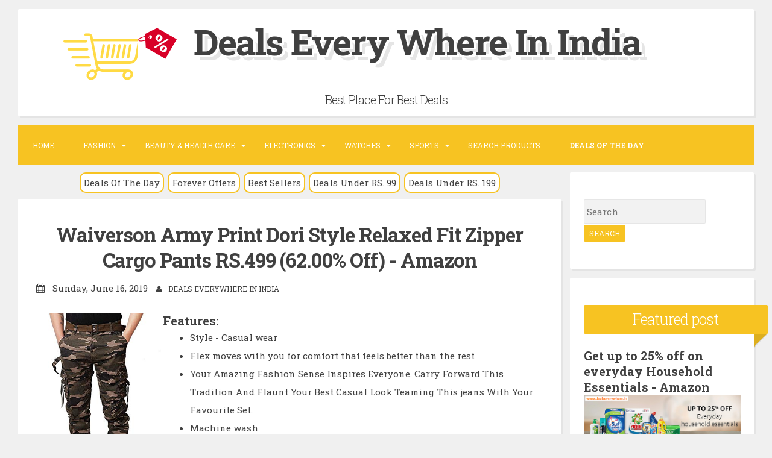

--- FILE ---
content_type: text/html; charset=UTF-8
request_url: http://www.dealseverywhere.in/2019/06/waiverson-army-print-dori-style-relaxed.html
body_size: 28453
content:
<!DOCTYPE html>
<html dir='ltr' lang='en-US' xmlns='http://www.w3.org/1999/xhtml' xmlns:b='http://www.google.com/2005/gml/b' xmlns:data='http://www.google.com/2005/gml/data' xmlns:expr='http://www.google.com/2005/gml/expr' xmlns:og='http://ogp.me/ns#'>
<head>
<link href='https://www.blogger.com/static/v1/widgets/55013136-widget_css_bundle.css' rel='stylesheet' type='text/css'/>
<meta charset='UTF-8'/>
<meta content='width=device-width, initial-scale=1, maximum-scale=1' name='viewport'/>
<meta content='text/html; charset=UTF-8' http-equiv='Content-Type'/>
<meta content='blogger' name='generator'/>
<link href='http://www.dealseverywhere.in/favicon.ico' rel='icon' type='image/x-icon'/>
<link href='http://www.dealseverywhere.in/2019/06/waiverson-army-print-dori-style-relaxed.html' rel='canonical'/>
<link rel="alternate" type="application/atom+xml" title="Deals Every Where In India - Atom" href="http://www.dealseverywhere.in/feeds/posts/default" />
<link rel="alternate" type="application/rss+xml" title="Deals Every Where In India - RSS" href="http://www.dealseverywhere.in/feeds/posts/default?alt=rss" />
<link rel="service.post" type="application/atom+xml" title="Deals Every Where In India - Atom" href="https://www.blogger.com/feeds/3949927127499266602/posts/default" />

<link rel="alternate" type="application/atom+xml" title="Deals Every Where In India - Atom" href="http://www.dealseverywhere.in/feeds/2925030959354835016/comments/default" />
<!--Can't find substitution for tag [blog.ieCssRetrofitLinks]-->
<link href='https://images-eu.ssl-images-amazon.com/images/I/41-Qfd5BLIL.jpg' rel='image_src'/>
<meta content='http://www.dealseverywhere.in/2019/06/waiverson-army-print-dori-style-relaxed.html' property='og:url'/>
<meta content='Waiverson Army Print Dori Style Relaxed Fit Zipper Cargo Pants RS.499 (62.00% Off) - Amazon' property='og:title'/>
<meta content='A Website Provide Best Deals for Online Shopping in India.' property='og:description'/>
<meta content='https://lh3.googleusercontent.com/blogger_img_proxy/AEn0k_s4sUAVG2Kvb-Xu3ZG3-F5snOQt1Eorwm_9f_7XuPEql2REwO7aL2pBDc1znLn1diEKDAiG2_5qmZwmb51ArToIMDfj25mArOHFXyY-0erOpK_h6D2IRUcy1DtD4gO5CJ4KAw=w1200-h630-p-k-no-nu' property='og:image'/>
<link href='http://fonts.googleapis.com/css?family=Roboto+Slab%3A300%2C400%2C700' rel='stylesheet' type='text/css'/>
<link href='//maxcdn.bootstrapcdn.com/font-awesome/4.2.0/css/font-awesome.min.css' rel='stylesheet'/>
<title>
Waiverson Army Print Dori Style Relaxed Fit Zipper Cargo Pants RS.499 (62.00% Off) - Amazon ~ Deals Every Where In India
</title>
<!--[if lt IE 9]> <script src="http://html5shim.googlecode.com/svn/trunk/html5.js"></script> <![endif]-->
<style id='page-skin-1' type='text/css'><!--
/*
-----------------------------------------------
Blogger Template Style
Name:   Blogghiamo
Author: Lasantha Bandara
URL 1:  http://www.premiumbloggertemplates.com/
URL 2:  http://www.bloggertipandtrick.net/
Theme URL: http://www.premiumbloggertemplates.com/blogghiamo-blogger-template/
Date:   October 2014
License : GNU General Public License v2 or later
This template is free for both personal and commercial use, But to satisfy the 'attribution' clause of the license, you are required to keep the footer links intact which provides due credit to its authors.
----------------------------------------------- */
body#layout ul{list-style-type:none;list-style:none}
body#layout ul li{list-style-type:none;list-style:none}
body#layout #headerbwrap {height:auto;}
body#layout #content {}
/* Variable definitions
====================
*/
/* Use this with templates/template-twocol.html */
.section, .widget {
margin:0;
padding:0;
}
/*--------------------------------------------------------------
1.0 Reset
--------------------------------------------------------------*/
html, body, div, span, applet, object, iframe,
h1, h2, h3, h4, h5, h6, p, blockquote, pre,
a, abbr, acronym, address, big, cite, code,
del, dfn, em, font, ins, kbd, q, s, samp,
small, strike, strong, sub, sup, tt, var,
dl, dt, dd, ol, ul, li,
fieldset, form, label, legend,
table, caption, tbody, tfoot, thead, tr, th, td {
border: 0;
font-family: inherit;
font-size: 100%;
font-style: inherit;
font-weight: inherit;
margin: 0;
outline: 0;
padding: 0;
vertical-align: baseline;
}
html {
font-size: 62.5%; /* Corrects text resizing oddly in IE6/7 when body font-size is set using em units http://clagnut.com/blog/348/#c790 */
overflow-y: scroll; /* Keeps page centered in all browsers regardless of content height */
-webkit-text-size-adjust: 100%; /* Prevents iOS text size adjust after orientation change, without disabling user zoom */
-ms-text-size-adjust:     100%; /* www.456bereastreet.com/archive/201012/controlling_text_size_in_safari_for_ios_without_disabling_user_zoom/ */
}
*,
*:before,
*:after { /* apply a natural box layout model to all elements; see http://www.paulirish.com/2012/box-sizing-border-box-ftw/ */
-webkit-box-sizing: border-box; /* Not needed for modern webkit but still used by Blackberry Browser 7.0; see http://caniuse.com/#search=box-sizing */
-moz-box-sizing:    border-box; /* Still needed for Firefox 28; see http://caniuse.com/#search=box-sizing */
box-sizing:         border-box;
}
body {
background: #F0F0F0;
}
article,
aside,
details,
figcaption,
figure,
footer,
header,
main,
nav,
section {
display: block;
}
ol,
ul {
list-style: none;
}
table { /* tables still need 'cellspacing="0"' in the markup */
border-collapse: separate;
border-spacing: 0;
}
caption,
th,
td {
font-weight: normal;
text-align: left;
}
blockquote:before,
blockquote:after,
q:before,
q:after {
content: "";
}
blockquote,
q {
quotes: "" "";
}
a:focus {
outline: thin dotted;
}
a:hover,
a:active {
outline: 0;
}
a img {
border: 0;
}
/*--------------------------------------------------------------
2.0 Typography
--------------------------------------------------------------*/
body,
button,
input,
select,
textarea {
color: #404040;
font-family: 'Roboto Slab', sans-serif;
font-size: 15px;
font-size: 1.5rem;
line-height: 2;
}
.smallpartpbt {
font-size: 12px;
font-size: 1.2rem;
line-height: 1.5;
text-transform: uppercase;
}
h1,
h2,
h3,
h4,
h5,
h6 {
clear: both;
text-rendering: optimizeLegibility;
line-height: 1.3;
font-weight: 700;
}
h1 {font-size: 33px;}
h2 {font-size: 25px;}
h3 {font-size: 20px;}
h4 {font-size: 18px;}
h5 {font-size: 13px;}
h6 {font-size: 10px;}
p {
margin-bottom: 1.5em;
}
b,
strong {
font-weight: bold;
}
dfn,
cite,
em,
i {
font-style: italic;
}
blockquote {
display: block;
padding: 1.5em 1.5em 1.5em 3.5em;
margin: 0 0 1.5em;
position: relative;
border-left: 5px solid #f7c322;
border-right: 2px solid #f7c322;
}
blockquote::before {
content: "\201C";
font-size: 60px;
line-height: 1;
font-weight: bold;
position: absolute;
left: 10px;
top: 10px;
}
address {
margin: 0 0 1.5em;
}
pre {
background: #eee;
font-family: "Courier 10 Pitch", Courier, monospace;
font-size: 15px;
font-size: 1.5rem;
line-height: 1.6;
margin-bottom: 1.6em;
max-width: 100%;
overflow: auto;
padding: 1.6em;
}
code,
kbd,
tt,
var {
font: 15px Monaco, Consolas, "Andale Mono", "DejaVu Sans Mono", monospace;
}
code {
display: block;
background: rgba(0,0,0,.05);
padding: 0.5em;
text-align: left;
border-radius: 2px;
}
abbr,
acronym {
border-bottom: 1px dotted #666;
cursor: help;
}
mark,
ins {
background: #fff9c0;
text-decoration: none;
}
sup,
sub {
font-size: 75%;
height: 0;
line-height: 0;
position: relative;
vertical-align: baseline;
}
sup {
bottom: 1ex;
}
sub {
top: .5ex;
}
small {
font-size: 75%;
}
big {
font-size: 125%;
}
/*--------------------------------------------------------------
3.0 Elements
--------------------------------------------------------------*/
hr {
background-color: #ccc;
border: 0;
height: 1px;
margin-bottom: 1.5em;
}
ul,
ol {
margin: 0 0 1.5em 3em;
}
ul {
list-style: disc;
}
ol {
list-style: decimal;
}
li > ul,
li > ol {
margin-bottom: 0;
margin-left: 1.5em;
}
dt {
font-weight: bold;
}
dd {
margin: 0 1.5em 1.5em;
}
img {
height: auto; /* Make sure images are scaled correctly. */
max-width: 100%; /* Adhere to container width. */
}
figure {
margin: 0;
}
table {
margin: 0 0 1.5em;
width: 100%;
}
th {
font-weight: bold;
}
/*--------------------------------------------------------------
4.0 Forms
--------------------------------------------------------------*/
button,
input,
select,
textarea {
font-size: 100%; /* Corrects font size not being inherited in all browsers */
margin: 0; /* Addresses margins set differently in IE6/7, F3/4, S5, Chrome */
vertical-align: baseline; /* Improves appearance and consistency in all browsers */
}
button,
input[type="button"],
input[type="reset"],
input[type="submit"] {
outline: none;
border: 1px solid transparent;
border-radius: 2px;
background: #f7c322;
color: #ffffff;
cursor: pointer; /* Improves usability and consistency of cursor style between image-type 'input' and others */
-webkit-appearance: none; /* Corrects inability to style clickable 'input' types in iOS */
font-size: 12px;
font-size: 1.2rem;
line-height: 1.5;
text-transform: uppercase;
padding: 4px 8px;
-o-transition: all .7s ease-in-out;
-moz-transition: all .7s ease-in-out;
-webkit-transition: all .7s ease-in-out;
transition: all .7s ease-in-out;
}
button:hover,
input[type="button"]:hover,
input[type="reset"]:hover,
input[type="submit"]:hover {
border: 1px solid #f7c322;
color: #f7c322;
background: transparent;
-o-transition: all 0s ease-in-out;
-moz-transition: all 0s ease-in-out;
-webkit-transition: all 0s ease-in-out;
transition: all 0s ease-in-out;
}
input[type="checkbox"],
input[type="radio"] {
padding: 0; /* Addresses excess padding in IE8/9 */
}
input[type="search"] {
-webkit-appearance: none; /* Addresses appearance set to searchfield in S5, Chrome */
}
input[type="search"]::-webkit-search-decoration { /* Corrects inner padding displayed oddly in S5, Chrome on OSX */
-webkit-appearance: none;
}
button::-moz-focus-inner,
input::-moz-focus-inner { /* Corrects inner padding and border displayed oddly in FF3/4 www.sitepen.com/blog/2008/05/14/the-devils-in-the-details-fixing-dojos-toolbar-buttons/ */
border: 0;
padding: 0;
}
input[type="text"],
input[type="email"],
input[type="url"],
input[type="password"],
input[type="search"],
textarea {
border: 1px solid rgba(0,0,0,.05);
background: rgba(0,0,0,.05);
border-radius: 2px;
outline: none;
-o-transition: all .7s ease-in-out;
-moz-transition: all .7s ease-in-out;
-webkit-transition: all .7s ease-in-out;
transition: all .7s ease-in-out;
}
input[type="text"]:focus,
input[type="email"]:focus,
input[type="url"]:focus,
input[type="password"]:focus,
input[type="search"]:focus,
textarea:focus {
border: 1px solid #f7c322;
-o-transition: all 0s ease-in-out;
-moz-transition: all 0s ease-in-out;
-webkit-transition: all 0s ease-in-out;
transition: all 0s ease-in-out;
}
input[type="text"],
input[type="email"],
input[type="url"],
input[type="password"],
input[type="search"] {
padding: 4px;
}
textarea {
overflow: auto; /* Removes default vertical scrollbar in IE6/7/8/9 */
padding-left: 4px;
vertical-align: top; /* Improves readability and alignment in all browsers */
width: 100%;
}
/*--------------------------------------------------------------
5.0 Navigation
--------------------------------------------------------------*/
/*--------------------------------------------------------------
5.1 Links
--------------------------------------------------------------*/
a {
color: #404040;
text-decoration: none;
-o-transition: all .7s ease-in-out;
-moz-transition: all .7s ease-in-out;
-webkit-transition: all .7s ease-in-out;
transition: all .7s ease-in-out;
}
a:hover,
a:focus,
a:active {
color: #f7c322;
-o-transition: all 0s ease-in-out;
-moz-transition: all 0s ease-in-out;
-webkit-transition: all 0s ease-in-out;
transition: all 0s ease-in-out;
}
/*--------------------------------------------------------------
5.2 Menus
--------------------------------------------------------------*/
.main-navigationpbt {
clear: both;
display: block;
float: left;
width: 100%;
background: #f7c322;
margin-bottom: 1em;
}
.main-navigationpbt ul {
list-style: none;
margin: 0;
padding-left: 0;
}
.main-navigationpbt li {
float: left;
position: relative;
}
.main-navigationpbt li:last-child {
border-right: 0;
}
.main-navigationpbt ul li .indicator {
position: absolute;
right: 7px;
top: 28px;
font-family: 'FontAwesome';
font-size: 12px;
line-height: 1;
color: #ffffff;
}
.main-navigationpbt ul ul li .indicator {
top: 22px;
}
.main-navigationpbt ul li .indicator:before {
content: "\f0d7";
}
.main-navigationpbt ul ul li .indicator:before {
content: "\f0da";
}
.main-navigationpbt a {
display: block;
text-decoration: none;
padding: 2em;
color: #ffffff;
-o-transition: all .3s ease-in-out;
-moz-transition: all .3s ease-in-out;
-webkit-transition: all .3s ease-in-out;
transition: all .3s ease-in-out;
}
.main-navigationpbt a:hover {
color: #ffffff;
}
.main-navigationpbt ul ul {
background: #f7c322;
float: left;
position: absolute;
top: 5.5em;
left: auto;
z-index: 99999;
visibility:hidden;
opacity:0;
transition:visibility 0s linear 0.3s,opacity 0.3s linear;
}
.main-navigationpbt ul ul ul {
left: 100%;
top: 0;
visibility:hidden;
opacity:0;
transition:visibility 0s linear 0.3s,opacity 0.3s linear;
}
.main-navigationpbt ul ul a {
width: 200px;
padding: 1.5em;
}
.main-navigationpbt ul ul li {
}
.main-navigationpbt li:hover > a {
}
.main-navigationpbt ul ul :hover > a {
}
.main-navigationpbt ul ul a:hover {
}
.main-navigationpbt ul li:hover > ul {
visibility:visible;
opacity:1;
transition-delay:0s;
}
.main-navigationpbt ul ul li:hover > ul {
visibility:visible;
opacity:1;
transition-delay:0s;
}
.main-navigationpbt .current_page_item a,
.main-navigationpbt .current-menu-item a {
}
.main-navigationpbt ul li:hover > a, .main-navigationpbt li.current-menu-item > a, .main-navigationpbt li.current-menu-parent > a, .main-navigationpbt li.current-page-ancestor > a, .main-navigationpbt .current_page_item > a {
background: rgba(0,0,0,.03);
}
/* Small menu */
.menu-togglepbt {
display: none;
}
@media screen and (max-width: 768px) {
.menu-togglepbt,
.main-navigationpbt.toggled .nav-menu {
display: block;
}
.main-navigationpbt ul {
display: none;
}
.menu-togglepbt, .main-navigationpbt.toggled .nav-menu {
display: block;
width: 100%;
border-radius: 2px;
text-align: left;
float: left;
padding: 1.5em;
}
.main-navigationpbt.toggled .nav-menu {
padding: 0 1.5em 1.5em;
}
.main-navigationpbt.toggled .nav-menu ul {
display: block;
left: auto;
position: relative;
top: 0;
border-bottom: 0px;
padding-left: 5%;
width: 100%;
opacity: 1;
visibility: visible;
}
.main-navigationpbt.toggled ul ul a {
font-size: 100%;
width: 100%;
}
.menu-togglepbt:hover {
color: #ffffff;
}
.menu-togglepbt i {
float:right;
}
.main-navigationpbt li {
width: 100%;
}
.main-navigationpbt a {
border-bottom: 1px solid rgba(0,0,0,.05);
padding: 1.5em;
}
}
/*--------------------------------------------------------------
6.0 Accessibility
--------------------------------------------------------------*/
/* Text meant only for screen readers */
.screen-reader-textpbt {
clip: rect(1px, 1px, 1px, 1px);
position: absolute !important;
height: 1px;
width: 1px;
overflow: hidden;
}
.screen-reader-textpbt:hover,
.screen-reader-textpbt:active,
.screen-reader-textpbt:focus {
background-color: #f1f1f1;
border-radius: 3px;
box-shadow: 0 0 2px 2px rgba(0, 0, 0, 0.6);
clip: auto !important;
color: #21759b;
display: block;
font-size: 14px;
font-weight: bold;
height: auto;
left: 5px;
line-height: normal;
padding: 15px 23px 14px;
text-decoration: none;
top: 5px;
width: auto;
z-index: 100000; /* Above WP toolbar */
}
/*--------------------------------------------------------------
8.0 Clearings
--------------------------------------------------------------*/
.clearpbt:before,
.clearpbt:after,
.entry-content:before,
.entry-content:after,
.site-headerpbt:before,
.site-headerpbt:after,
.site-contentpbt:before,
.site-contentpbt:after,
.site-footerpbt:before,
.site-footerpbt:after {
content: "";
display: table;
}
.clearpbt:after,
.entry-content:after,
.site-headerpbt:after,
.site-contentpbt:after,
.site-footerpbt:after {
clear: both;
}
/*--------------------------------------------------------------
9.0 Widgets
--------------------------------------------------------------*/
.widget-areapbt .widget {
margin: 0 0 1em;
padding: 3em 1.5em;
position: relative;
}
.widget-titlepbt {
background: #f7c322;
margin-bottom: 1.5em;
color: #ffffff;
border-radius: 2px;
position: relative;
margin-right: -3em;
}
.widget-titlepbt:before {
content: "";
position: absolute;
border-top: 1.5em solid #f7c322;
border-right: 1.5em solid transparent;
right: 0;
bottom: -1.4em;
}
.widget-titlepbt:after {
content: "";
position: absolute;
border-top: 1.5em solid rgba(0,0,0,.1);
border-right: 1.5em solid transparent;
right: 0;
}
.widget-titlepbt h2 {
font-weight: 300;
padding: 8px 12px;
}
.widget-titlepbt h3 {
font-weight: 300;
padding: 8px 12px;
}
.widget-titlepbt h2, .widget-titlepbt h3, .entry-title {
letter-spacing: -1px;
text-align: center;
}
.page-title span {
font-weight: 300;
}
.widget-areapbt .widget ul {
margin: 0;
padding: 0;
list-style-type: none;
}
.widget-areapbt .widget ul li {
border-bottom: 1px solid rgba(0,0,0,.05);
padding: 0.5em 0;
}
/* Make sure select elements fit in widgets */
.widget select {
max-width: 100%;
}
/* Search widget */
.widget_search .search-submitpbt {
display: none;
}
/*--------------------------------------------------------------
10.0 Content
--------------------------------------------------------------*/
.spacerightpbt {
padding-right: 5px;
}
.spaceleftpbt {
padding-left: 5px;
}
#pagepbt {
margin-left: 2em;
margin-right: 2em;
margin-top: 1em;
margin-bottom: 2em;
}
.site-titlepbt {
font-size: 60px;
text-shadow: 4px 3px 0px #ffffff, 9px 8px 0px rgba(0, 0, 0, 0.1);
letter-spacing: -2px;
}
.site-descriptionpbt {
font-weight: 300;
font-size: 20px;
margin-top: 0.5em;
letter-spacing: -1px;
}
.sociallinepbt {
margin-top: 0.5em;
}
.sociallinepbt a {
padding: 0.5em;
}
.top-search.active {color: #f7c322;}
.topsearchformpbt {
display: none;
margin-top: 0.5em;
}
.topsearchformpbt input[type="search"] {
width: 100%;
-webkit-box-sizing: border-box;
-moz-box-sizing: border-box;
box-sizing: border-box;
border: 0;
text-align: center;
}
.topsearchformpbt input[type="search"]:focus {
border: 0;
}
.thetoppbt {
text-align: center;
}
.thetoppbt, footer.site-footerpbt, .hentry, .widget-areapbt .widget, #totoppbt {
background: #ffffff;
-webkit-box-shadow: 3px 3px 0 rgba(0, 0, 0, 0.05);
-moz-box-shadow: 3px 3px 0 rgba(0, 0, 0, 0.05);
box-shadow: 3px 3px 0 rgba(0, 0, 0, 0.05);
border-radius: 2px;
}
.thetoppbt {
padding: 1em 5em;
margin-bottom: 1em;
}
#primarypbt.content-areapbt {
float:left;
width: 75%;
padding-right: 1em;
}
#secondarypbt.widget-areapbt {
float:left;
width: 25%;
}
footer.site-footerpbt {
padding: 3em 5em;
}
.edit-linkpbt a {
background: #f7c322;
padding: 4px 8px;
color: #ffffff;
margin: 1px 0;
font-weight: 300;
display: inline-block;
border-radius: 2px;
border: 1px solid transparent;
-o-transition: all .7s ease-in-out;
-moz-transition: all .7s ease-in-out;
-webkit-transition: all .7s ease-in-out;
transition: all .7s ease-in-out;
}
.edit-linkpbt a:hover {
border: 1px solid #f7c322;
color: #f7c322;
background: transparent;
-o-transition: all 0s ease-in-out;
-moz-transition: all 0s ease-in-out;
-webkit-transition: all 0s ease-in-out;
transition: all 0s ease-in-out;
}
.edit-linkpbt {
display: block;
}
.entry-metapbt {
/*margin-top: 0.8em;*/
text-align: center;
}
.post-title.entry-title {
margin-bottom: 15px;
}
.entry-metapbt .spanpbt {
margin-right: 10px;
}
.site-infopbt {
text-align: center;
text-transform: none;
}
.site-infopbt a {
font-weight: 700;
}
#totoppbt:hover {
text-decoration: none;
}
#totoppbt {
display: none;
position: fixed;
bottom: 2em;
right: 1.5em;
width: 4rem;
height: 4rem;
line-height: 4rem;
text-decoration: none;
text-align: center;
cursor: pointer;
-o-transition: border .3s ease-in-out;
-moz-transition: border .3s ease-in-out;
-webkit-transition: border .3s ease-in-out;
transition: border .3s ease-in-out;
}
/*--------------------------------------------------------------
10.1 Posts and pages
--------------------------------------------------------------*/
.hentry {
margin: 0 0 1em;
padding: 2.5em 2em 2em;
}
.entry-header, .entry-footerpbt {
padding: 0 0;
}
.crestaPostStripeInner {
width: 5rem;
height: 5rem;
text-align: center;
line-height: 5rem;
position: absolute;
top: -2.5rem;
margin-left: -2.5rem;
left: 50%;
right: 50%;
background: #ffffff;
border-radius: 50%;
}
.entry-content {
margin: 1.5em 0 0;
background: #ffffff;
position: relative;
padding: 1em 0 0;
border-radius: 2px;
/*z-index: 99;*/
}
.entry-content {
border-bottom: 0px solid rgba(0,0,0,.05);
margin: 1em 0;
}
.entry-content a {
text-decoration: underline;
}
/*--------------------------------------------------------------
12.0 Media
--------------------------------------------------------------*/
/* Make sure embeds and iframes fit their containers */
embed,
iframe,
object {
max-width: 100%;
}
@media all and (max-width: 1200px) {
#pagepbt {
max-width: 985px;
}
}
@media all and (max-width: 985px) {
body {
margin: 0 1.5em;
}
#pagepbt {
max-width: 750px;
margin: 1.5em auto;
}
.widget-titlepbt {
margin-right: 0;
margin-left: 0;
}
.widget-titlepbt:before, .widget-titlepbt:after {
content: none;
}
#primarypbt.content-areapbt, #secondarypbt.widget-areapbt {
float: none;
width: 100%;
padding: 0;
}
#secondarypbt {
-webkit-column-count: 2;
-webkit-column-gap: 15px;
-moz-column-count: 2;
-moz-column-gap: 15px;
column-count: 2;
column-gap: 15px;
}
#secondarypbt .widget-areapbt .widget {
-webkit-column-break-inside: avoid;
-moz-column-break-inside: avoid;
column-break-inside: avoid;
}
.site-titlepbt {
font-size: 30px;
}
}
@media all and (max-width: 767px) {
body {
margin: 0 0.5em;
}
#pagepbt {
max-width: 96%;
margin: 0.5em auto;
}
h1 {font-size: 25px;}
h2 {font-size: 23px;}
h3 {font-size: 18px;}
h4 {font-size: 15px;}
h5 {font-size: 13px;}
h6 {font-size: 10px;}
#secondarypbt {
-webkit-column-count: auto;
-webkit-column-gap: initial;
-moz-column-count: auto;
-moz-column-gap: initial;
column-count: auto;
column-gap: initial;
}
#secondarypbt .widget-areapbt .widget {
-webkit-column-break-inside: initial;
-moz-column-break-inside: initial;
column-break-inside: initial;
}
.thetoppbt {
padding: 0.5em 0.5em;
}
.hentry, footer.site-footerpbt, .widget-areapbt .widget {
padding: 1.5em 0.5em;
}
.thetoppbt {
padding: 0.5em 0.5em;
}
.entry-content {
padding: 1em 1em 0;
}
.site-titlepbt {
font-size: 20px;
text-shadow: 1px 1px 0px #ffffff, 2px 3px 0px rgba(0, 0, 0, 0.1);
letter-spacing: normal;
}
.site-descriptionpbt {
font-size: 15px;
margin-top: 0.5em;
letter-spacing: normal;
}
.sociallinepbt a {
padding: 0.3em;
}
.entry-metapbt > .spanpbt {
display: block;
}
.titlewrapperLogoDiv
{
width: 100% !important;
float:none !important;
}
.titlewrapperLogo
{
width: 50% !important;
}
.clsNewArrivalDiv
{
width:auto !important;
}
}
@media all and (max-width: 479px) {
#pagepbt {
max-width: 96%;
}
.clsNewArrivalDiv
{
width:45% !important;
}
}
h2.date-header {
margin: 10px 0px;
display: none;
}
.main .widget {
margin: 0 0 5px;
padding: 0 0 2px;
}
.main .Blog {
border-bottom-width: 0;
}
#header .description {
}
/* Comments----------------------------------------------- */
#comments {
padding:25px;
margin-bottom:20px;
background: #ffffff;
}
#comments h4 {
font-size:22px;
margin-bottom:10px;
}
.deleted-comment {
font-style: italic;
color: gray;
}
#blog-pager-newer-link {
float: left;
}
#blog-pager-older-link {
float: right;
}
#blog-pager {
text-align: center;
padding:5px;
margin: 10px 0;
}
.feed-links {
clear: both;
}
.comment-form {
}
#navbar-iframe {
height: 0;
visibility: hidden;
display: none;
}
.author-profile {
background: #f6f6f6;
border: 1px solid #eee;
margin: 5px 0 10px 0;
padding: 8px;
overflow: hidden;
}
.author-profile img {
border: 1px solid #ddd;
float: left;
margin-right: 10px;
}
.post-iconspbt {
margin: 5px 0 0 0;
padding: 0px;
}
.post-locationpbt {
margin: 5px 0;
padding: 0px;
}
.related-postbwrap {
margin: 10px auto 0;
}
.related-postbwrap h4 {
font-weight: bold;
margin: 15px 0 10px 0;
}
.related-post-style-2,.related-post-style-2 li {
list-style: none;
margin: 0;
padding: 0;
}
.related-post-style-2 li {
border-top: 0px solid #eee;
overflow: hidden;
padding: 10px 0px;
}
.related-post-style-2 li:first-child {
border-top: none;
}
.related-post-style-2 .related-post-item-thumbnail {
width: 80px;
height: 80px;
max-width: none;
max-height: none;
background-color: transparent;
border: none;
float: left;
margin: 2px 10px 0 0;
padding: 0;
}
.related-post-style-2 .related-post-item-title {
font-weight: normal;
font-size: 100%;
}
.related-post-style-2 .related-post-item-summary {
display: block;
}
.pbtsharethisbutt {
overflow: hidden;
padding: 10px 0 5px;
margin: 0;
}
.pbtsharethisbutt ul {
list-style: none;
list-style-type: none;
margin: 0;
padding: 0;
}
.pbtsharethisbutt ul li {
float: left;
margin: 0;
padding: 0;
}
.pbtsharethisbutt ul li a {
padding: 0 10px;
display: inline-block;
color: #555;
text-decoration: none;
}
.pbtsharethisbutt ul li a:hover {
color: #333;
}
.separator a[style="margin-left: 1em; margin-right: 1em;"] {margin-left: auto!important;margin-right: auto!important;}
.separator a[style="clear: left; float: left; margin-bottom: 1em; margin-right: 1em;"] {clear: none !important; float: none !important; margin-bottom: 0em !important; margin-right: 0em !important;}
.separator a[style="clear: left; float: left; margin-bottom: 1em; margin-right: 1em;"] img {float: left !important; margin: 0px 10px 10px 0px;}
.separator a[style="clear: right; float: right; margin-bottom: 1em; margin-left: 1em;"] {clear: none !important; float: none !important; margin-bottom: 0em !important; margin-left: 0em !important;}
.separator a[style="clear: right; float: right; margin-bottom: 1em; margin-left: 1em;"] img {float: right !important; margin: 0px 0px 10px 10px;}
.PopularPosts .widget-content ul li {
padding:6px 0px;
}
.reaction-buttons table{
border:none;
margin-bottom:5px;
}
.reaction-buttons table, .reaction-buttons td{
border:none !important;
}
.pbtthumbimg {
float:left;
margin:0px 10px 5px 0px;
padding:4px;
border:0px solid #eee;
background:none;
width:200px;
height:auto;
}
/* Custom CSS----------------------------------------------- */
.clsMainImageDiv
{
float: left; width: 25%;
}
.clsContentDiv
{
float: left; width: 75%;
}
.clsBuyDiv
{
}
.clsBuyTitle
{
font-weight: bold; float: left;color:red;
}
.clsBuyURLTitle
{
float: left; padding-left: 10px;
}
.clsMoreContentDiv
{
}
.clsMoreDiv
{
font-weight: bold; float: left;padding-right:10px;
}
.clsMoreSeparetor
{
color:red;
font-weight:bold;
padding-right:5px;
padding-left:5px;
}
.clsMorePercentageOffSpan
{
font-weight:bold;
color:hotpink;
}
.clsMoreOfferLink
{
color:#006fc6;
font-style: italic;
}
.clsBuyURLLink
{
font-weight: bold;
color: #1e90ff;
}
.clsCategoryLastUpdatedLabel
{
float:left;
font-weight:bold;
color:#FF4C3B;
}
.clsCategoryLastUpdatedText
{
float:left;
}
.clsLabelLink a
{
font-size:15px;
color:#FF4C3B;
text-transform: none;
}
.clsPostDateTimeLink a
{
font-size:15px;
text-transform: none;
text-align:left !important;
}
.clsMoreProductList
{
list-style: none !important;
margin:10px !important;
}
.clsMoreProductList li
{
clear:both;
}
@media (max-width: 768px) {
.clsMoreProductList li {
border-bottom: 1px solid silver;
margin-bottom: 10px;
}
}
.clsMoreProductList li img
{
max-height:80px;
max-width:80px;
float:left;
clear:both;
margin-right:20px;
margin-bottom:20px;
}
#Categorywrapper {
width: 100%;
max-width: 1100px;
margin: 50px auto;
background-color:rgba(0, 0, 0, 0.0470588);
padding:5px;
}
#Categorycolumns {
-webkit-column-count: 3;
-webkit-column-gap: 10px;
-webkit-column-fill: auto;
-moz-column-count: 3;
-moz-column-gap: 10px;
column-count: 2;
column-gap: 15px;
}
.clsCategoryPin {
display: inline-block;
background: #FEFEFE;
border: 2px solid #FAFAFA;
box-shadow: 0 1px 2px rgba(34, 25, 25, 0.4);
margin: 0 2px 15px;
-webkit-column-break-inside: avoid;
-moz-column-break-inside: avoid;
column-break-inside: avoid;
padding: 15px;
padding-bottom: 5px;
background: -webkit-linear-gradient(45deg, #FFF, #F9F9F9);
opacity: 1;
-webkit-transition: all .2s ease;
-moz-transition: all .2s ease;
-o-transition: all .2s ease;
transition: all .2s ease;
}
.clsCategoryPin img {
width: 100%;
border-bottom: 1px solid #ccc;
padding-bottom: 15px;
margin-bottom: 5px;
}
.clsCategoryPin p {
font: 15px/18px "Roboto Slab", sans-serif;
line-height:23px;
color: #333;
margin: 0;
}
.clsCategoryPin p a{
color:black
}
.clsCategoryPercentageOff
{
font-weight:bold !important;
color:red  !important;
padding-top:10px !important;
}
.clsNewArrivalContainerDiv
{
width: 100%;
overflow: hidden;
padding-bottom: 30px;
}
.clsNewArrivalDiv
{
margin-left: 10px;
margin-top: 10px;
width: 210px;
height: 395px;
float: left;
border: solid 1px silver;
box-shadow: 1px 1px 1px silver;
}
.clsNewArrivalImageDiv
{
text-align: center;
padding-top:5px;
}
.clsNewArrivalImage
{
}
.clsNewArrivalDetailDiv
{
margin-top: 10px;
border-top: solid 1px silver;
padding-left: 5px;
font: 15px/18px "Roboto Slab", sans-serif;
line-height: 23px;
color: #333;
text-align:center;
padding-top:5px;
}
.clsNewArrivalDetailDiv a
{
color: black;
}
.clsNewArrivalPriceDiv
{
margin-top:10px;
}
.clsNewArrivalPrice
{
font-weight: bold;
margin: 0px;
padding-right: 20px;
}
.clsNewArrivalPercentageOff
{
font-weight: bold;
color: red;
}
/* START BUY SECTION */
.clsBuySection_wrp_mid a
{
color: #666;
cursor: pointer;
text-decoration: none;
}
.clsBuySection_wrp_mid .clsBuySection_heading
{
display: table-cell;
vertical-align: middle;
text-align: center;
width: 15%;
background-color: #f7c322;
color: #FFF;
font-size: 16px;
font-weight: 600;
}
@media (max-width: 768px) {
.clsBuySection_wrp_mid .clsBuySection_heading {
display: block;
width: 100%;
}
}
.clsBuySection_wrp_mid .clsBuySection_heading a
{
color: #FFF;
}
.clsBuySection_wrp_mid .clsBuySection_plist
{
display: table-cell;
padding: 0px !important;
margin: 0px !important;
list-style: none;
font-size: 15px;
width: 80%;
}
@media (max-width: 768px) {
.clsBuySection_wrp_mid .clsBuySection_plist {
display: block;
}
}
.clsBuySection_wrp_mid .clsBuySection_plist > li .clsBuySection_supplier
{
text-align: left;
}
.clsBuySection_supplier img
{
margin-top: 10px;
}
.clsBuySection_wrp_mid .clsBuySection_plist > li .cell
{
display: table-cell;
vertical-align: middle;
padding: 5px;
line-height: 20px;
width: 12%;
text-align: center;
}
@media (max-width: 768px) {
.clsBuySection_wrp_mid .clsBuySection_plist > li .cell {
display: block;
width: 100%;
text-align: left;
}
}
.clsBuySection_wrp_mid .clsBuySection_plist > li .clsBuySection_pd
{
width: auto;
padding-right: 1px;
text-align: center;
}
.clsBuySection_wrp_mid .clsBuySection_plist > li .clsBuySection_title, .clsBuySection_wrp_mid .clsBuySection_plist > li  .clsBuySection_pd_variant
{
/*width: 400px;*/
text-align: left;
text-overflow: ellipsis;
overflow: hidden;
/*white-space: nowrap;*/
}
@media (max-width: 768px) {
.clsBuySection_wrp_mid .clsBuySection_plist > li .clsBuySection_title, .clsBuySection_wrp_mid .clsBuySection_plist > li  .clsBuySection_pd_variant {
display: block;
width: auto;
}
}
.clsBuySection_wrp_mid .clsBuySection_title a
{
/*font-size: 13px;
font-family: roboto,arial,sans-serif;*/
/*color: #4a4a4a;*/
color: #006fc6;
text-decoration: underline;
font-size: medium;
}
.clsBuySection_wrp_mid .clsBuySection_plist > li .clsBuySection_price
{
margin-bottom: 5px;
}
.clsBuySection_wrp_mid .clsBuySection_plist > li .clsBuySection_price > a
{
background: #da0000;
color: #FFF !important;
border-radius: 2px;
display: inline-block;
width: 90px;
text-align: center;
padding-top: 20px;
padding-bottom: 20px;
}
.clsBuySection_wrp_mid .clsBuySection_offer
{
color: #60bf79;
}
/* END BUY SECTION */
@media (min-width: 860px) {
#Categorycolumns {
-webkit-column-count: 4;
-moz-column-count: 4;
column-count: 4;
}
}
@media (min-width: 1000px) {
#Categorycolumns {
-webkit-column-count: 3;
-moz-column-count: 3;
column-count: 3;
}
}
.clsOfferListing {
margin-bottom: 24px;
box-shadow: 1px 2px 5px 1px rgba(0, 0, 0, 0.16), 1px 2px 10px 1px rgba(0, 0, 0, 0.12);
float: left; width: 100%
}
.clsOfferListingCard, .clsOfferListingCard-panel {
background-color: #fff;
border-radius: 2px;
margin: 0.5rem 0 1rem;
transition: box-shadow 0.25s ease 0s;
}
.clsOfferListingCard, .clsOfferListingCard.large, .clsOfferListingCard.medium, .clsOfferListingCard.small {
position: relative;
}
.clsOfferListing .clsOfferShort {
border-right: 1px solid #ddd;
float: left;
margin-top: 16px;
padding: 0 2px;
text-align: center;
width: 15%;
}
.clsOfferListing .clsOfferShort div {
font-size: medium;
font-weight: 400;
}
.clsOfferListing .clsOfferContent{
color: #888;
float: left;
padding: 0 10px;
width: 65%;
}
.clsOfferListing h3 {
font-size: 24px;
font-weight: 500;
line-height: 1.2;
margin: 20px 0 0;
text-transform: capitalize;
}
.clsOfferListing h3, .clsOfferListing h3 a  {
color: #333;
}
.clsOfferListing .clsOfferContent{
color: #888;
}
.clsOfferListing .clsOfferContent h3{
font-size:large;
}
.clsOfferListing .clsViewOffersDiv {
float: right;
margin-top: 20px;
margin-right:10px;
margin-bottom:10px;
text-align: left;
}
a.clsViewOffersButton {
padding: 0 20px;
width: auto;
}
.clsViewOffersDiv
{
}
.clsViewOffersButton, a {
text-decoration: none;
}
.clsViewOffersButton
{
font-size: 16px;
height: 40px;
line-height: 40px;
padding: 0;
width: 14rem;
box-shadow: 0 2px 5px 0 rgba(0, 0, 0, 0.16), 0 2px 10px 0 rgba(0, 0, 0, 0.12);
background-color: #c0392b;
color: #fff;
cursor: pointer;
letter-spacing: 0.5px;
transition: all 0.2s ease-out 0s;
border: medium none;
border-radius: 2px;
display: inline-block;
height: 36px;
line-height: 36px;
outline: 0 none;
padding: 0 2rem;
text-transform: uppercase;
vertical-align: middle;
}
#blog-pager{clear:both;margin:30px auto;text-align:center; padding: 7px; }
.blog-pager {background: none;}
.displaypageNum a,.showpage a,.pagecurrent{font-size: 13px;padding: 5px 12px;margin-right:5px; color: #AD0B00; background-color:#FAB001;}
.displaypageNum a:hover,.showpage a:hover, .pagecurrent{background:#DB4920;text-decoration:none;color: #fff;}
#blog-pager .pagecurrent{font-weight:bold;color: #fff;background:#DB4920;}
.showpageOf{display:none!important}
#blog-pager .pages{border:none;}

--></style>
<script src='https://ajax.googleapis.com/ajax/libs/jquery/1.11.1/jquery.min.js' type='text/javascript'></script>
<script type='text/javascript'>
//<![CDATA[

/*! jQuery Migrate v1.2.1 | (c) 2005, 2013 jQuery Foundation, Inc. and other contributors | jquery.org/license */
jQuery.migrateMute===void 0&&(jQuery.migrateMute=!0),function(e,t,n){function r(n){var r=t.console;i[n]||(i[n]=!0,e.migrateWarnings.push(n),r&&r.warn&&!e.migrateMute&&(r.warn("JQMIGRATE: "+n),e.migrateTrace&&r.trace&&r.trace()))}function a(t,a,i,o){if(Object.defineProperty)try{return Object.defineProperty(t,a,{configurable:!0,enumerable:!0,get:function(){return r(o),i},set:function(e){r(o),i=e}}),n}catch(s){}e._definePropertyBroken=!0,t[a]=i}var i={};e.migrateWarnings=[],!e.migrateMute&&t.console&&t.console.log&&t.console.log("JQMIGRATE: Logging is active"),e.migrateTrace===n&&(e.migrateTrace=!0),e.migrateReset=function(){i={},e.migrateWarnings.length=0},"BackCompat"===document.compatMode&&r("jQuery is not compatible with Quirks Mode");var o=e("<input/>",{size:1}).attr("size")&&e.attrFn,s=e.attr,u=e.attrHooks.value&&e.attrHooks.value.get||function(){return null},c=e.attrHooks.value&&e.attrHooks.value.set||function(){return n},l=/^(?:input|button)$/i,d=/^[238]$/,p=/^(?:autofocus|autoplay|async|checked|controls|defer|disabled|hidden|loop|multiple|open|readonly|required|scoped|selected)$/i,f=/^(?:checked|selected)$/i;a(e,"attrFn",o||{},"jQuery.attrFn is deprecated"),e.attr=function(t,a,i,u){var c=a.toLowerCase(),g=t&&t.nodeType;return u&&(4>s.length&&r("jQuery.fn.attr( props, pass ) is deprecated"),t&&!d.test(g)&&(o?a in o:e.isFunction(e.fn[a])))?e(t)[a](i):("type"===a&&i!==n&&l.test(t.nodeName)&&t.parentNode&&r("Can't change the 'type' of an input or button in IE 6/7/8"),!e.attrHooks[c]&&p.test(c)&&(e.attrHooks[c]={get:function(t,r){var a,i=e.prop(t,r);return i===!0||"boolean"!=typeof i&&(a=t.getAttributeNode(r))&&a.nodeValue!==!1?r.toLowerCase():n},set:function(t,n,r){var a;return n===!1?e.removeAttr(t,r):(a=e.propFix[r]||r,a in t&&(t[a]=!0),t.setAttribute(r,r.toLowerCase())),r}},f.test(c)&&r("jQuery.fn.attr('"+c+"') may use property instead of attribute")),s.call(e,t,a,i))},e.attrHooks.value={get:function(e,t){var n=(e.nodeName||"").toLowerCase();return"button"===n?u.apply(this,arguments):("input"!==n&&"option"!==n&&r("jQuery.fn.attr('value') no longer gets properties"),t in e?e.value:null)},set:function(e,t){var a=(e.nodeName||"").toLowerCase();return"button"===a?c.apply(this,arguments):("input"!==a&&"option"!==a&&r("jQuery.fn.attr('value', val) no longer sets properties"),e.value=t,n)}};var g,h,v=e.fn.init,m=e.parseJSON,y=/^([^<]*)(<[\w\W]+>)([^>]*)$/;e.fn.init=function(t,n,a){var i;return t&&"string"==typeof t&&!e.isPlainObject(n)&&(i=y.exec(e.trim(t)))&&i[0]&&("<"!==t.charAt(0)&&r("$(html) HTML strings must start with '<' character"),i[3]&&r("$(html) HTML text after last tag is ignored"),"#"===i[0].charAt(0)&&(r("HTML string cannot start with a '#' character"),e.error("JQMIGRATE: Invalid selector string (XSS)")),n&&n.context&&(n=n.context),e.parseHTML)?v.call(this,e.parseHTML(i[2],n,!0),n,a):v.apply(this,arguments)},e.fn.init.prototype=e.fn,e.parseJSON=function(e){return e||null===e?m.apply(this,arguments):(r("jQuery.parseJSON requires a valid JSON string"),null)},e.uaMatch=function(e){e=e.toLowerCase();var t=/(chrome)[ \/]([\w.]+)/.exec(e)||/(webkit)[ \/]([\w.]+)/.exec(e)||/(opera)(?:.*version|)[ \/]([\w.]+)/.exec(e)||/(msie) ([\w.]+)/.exec(e)||0>e.indexOf("compatible")&&/(mozilla)(?:.*? rv:([\w.]+)|)/.exec(e)||[];return{browser:t[1]||"",version:t[2]||"0"}},e.browser||(g=e.uaMatch(navigator.userAgent),h={},g.browser&&(h[g.browser]=!0,h.version=g.version),h.chrome?h.webkit=!0:h.webkit&&(h.safari=!0),e.browser=h),a(e,"browser",e.browser,"jQuery.browser is deprecated"),e.sub=function(){function t(e,n){return new t.fn.init(e,n)}e.extend(!0,t,this),t.superclass=this,t.fn=t.prototype=this(),t.fn.constructor=t,t.sub=this.sub,t.fn.init=function(r,a){return a&&a instanceof e&&!(a instanceof t)&&(a=t(a)),e.fn.init.call(this,r,a,n)},t.fn.init.prototype=t.fn;var n=t(document);return r("jQuery.sub() is deprecated"),t},e.ajaxSetup({converters:{"text json":e.parseJSON}});var b=e.fn.data;e.fn.data=function(t){var a,i,o=this[0];return!o||"events"!==t||1!==arguments.length||(a=e.data(o,t),i=e._data(o,t),a!==n&&a!==i||i===n)?b.apply(this,arguments):(r("Use of jQuery.fn.data('events') is deprecated"),i)};var j=/\/(java|ecma)script/i,w=e.fn.andSelf||e.fn.addBack;e.fn.andSelf=function(){return r("jQuery.fn.andSelf() replaced by jQuery.fn.addBack()"),w.apply(this,arguments)},e.clean||(e.clean=function(t,a,i,o){a=a||document,a=!a.nodeType&&a[0]||a,a=a.ownerDocument||a,r("jQuery.clean() is deprecated");var s,u,c,l,d=[];if(e.merge(d,e.buildFragment(t,a).childNodes),i)for(c=function(e){return!e.type||j.test(e.type)?o?o.push(e.parentNode?e.parentNode.removeChild(e):e):i.appendChild(e):n},s=0;null!=(u=d[s]);s++)e.nodeName(u,"script")&&c(u)||(i.appendChild(u),u.getElementsByTagName!==n&&(l=e.grep(e.merge([],u.getElementsByTagName("script")),c),d.splice.apply(d,[s+1,0].concat(l)),s+=l.length));return d});var Q=e.event.add,x=e.event.remove,k=e.event.trigger,N=e.fn.toggle,T=e.fn.live,M=e.fn.die,S="ajaxStart|ajaxStop|ajaxSend|ajaxComplete|ajaxError|ajaxSuccess",C=RegExp("\\b(?:"+S+")\\b"),H=/(?:^|\s)hover(\.\S+|)\b/,A=function(t){return"string"!=typeof t||e.event.special.hover?t:(H.test(t)&&r("'hover' pseudo-event is deprecated, use 'mouseenter mouseleave'"),t&&t.replace(H,"mouseenter$1 mouseleave$1"))};e.event.props&&"attrChange"!==e.event.props[0]&&e.event.props.unshift("attrChange","attrName","relatedNode","srcElement"),e.event.dispatch&&a(e.event,"handle",e.event.dispatch,"jQuery.event.handle is undocumented and deprecated"),e.event.add=function(e,t,n,a,i){e!==document&&C.test(t)&&r("AJAX events should be attached to document: "+t),Q.call(this,e,A(t||""),n,a,i)},e.event.remove=function(e,t,n,r,a){x.call(this,e,A(t)||"",n,r,a)},e.fn.error=function(){var e=Array.prototype.slice.call(arguments,0);return r("jQuery.fn.error() is deprecated"),e.splice(0,0,"error"),arguments.length?this.bind.apply(this,e):(this.triggerHandler.apply(this,e),this)},e.fn.toggle=function(t,n){if(!e.isFunction(t)||!e.isFunction(n))return N.apply(this,arguments);r("jQuery.fn.toggle(handler, handler...) is deprecated");var a=arguments,i=t.guid||e.guid++,o=0,s=function(n){var r=(e._data(this,"lastToggle"+t.guid)||0)%o;return e._data(this,"lastToggle"+t.guid,r+1),n.preventDefault(),a[r].apply(this,arguments)||!1};for(s.guid=i;a.length>o;)a[o++].guid=i;return this.click(s)},e.fn.live=function(t,n,a){return r("jQuery.fn.live() is deprecated"),T?T.apply(this,arguments):(e(this.context).on(t,this.selector,n,a),this)},e.fn.die=function(t,n){return r("jQuery.fn.die() is deprecated"),M?M.apply(this,arguments):(e(this.context).off(t,this.selector||"**",n),this)},e.event.trigger=function(e,t,n,a){return n||C.test(e)||r("Global events are undocumented and deprecated"),k.call(this,e,t,n||document,a)},e.each(S.split("|"),function(t,n){e.event.special[n]={setup:function(){var t=this;return t!==document&&(e.event.add(document,n+"."+e.guid,function(){e.event.trigger(n,null,t,!0)}),e._data(this,n,e.guid++)),!1},teardown:function(){return this!==document&&e.event.remove(document,n+"."+e._data(this,n)),!1}}})}(jQuery,window);

//]]>
		</script>
<script type='text/javascript'>
//<![CDATA[

function showrecentcomments(json){for(var i=0;i<a_rc;i++){var b_rc=json.feed.entry[i];var c_rc;if(i==json.feed.entry.length)break;for(var k=0;k<b_rc.link.length;k++){if(b_rc.link[k].rel=='alternate'){c_rc=b_rc.link[k].href;break;}}c_rc=c_rc.replace("#","#comment-");var d_rc=c_rc.split("#");d_rc=d_rc[0];var e_rc=d_rc.split("/");e_rc=e_rc[5];e_rc=e_rc.split(".html");e_rc=e_rc[0];var f_rc=e_rc.replace(/-/g," ");f_rc=f_rc.link(d_rc);var g_rc=b_rc.published.$t;var h_rc=g_rc.substring(0,4);var i_rc=g_rc.substring(5,7);var j_rc=g_rc.substring(8,10);var k_rc=new Array();k_rc[1]="Jan";k_rc[2]="Feb";k_rc[3]="Mar";k_rc[4]="Apr";k_rc[5]="May";k_rc[6]="Jun";k_rc[7]="Jul";k_rc[8]="Aug";k_rc[9]="Sep";k_rc[10]="Oct";k_rc[11]="Nov";k_rc[12]="Dec";if("content" in b_rc){var l_rc=b_rc.content.$t;}else if("summary" in b_rc){var l_rc=b_rc.summary.$t;}else var l_rc="";var re=/<\S[^>]*>/g;l_rc=l_rc.replace(re,"");if(m_rc==true)document.write('On '+k_rc[parseInt(i_rc,10)]+' '+j_rc+' ');document.write('<a href="'+c_rc+'">'+b_rc.author[0].name.$t+'</a> commented');if(n_rc==true)document.write(' on '+f_rc);document.write(': ');if(l_rc.length<o_rc){document.write('<i>&#8220;');document.write(l_rc);document.write('&#8221;</i><br/><br/>');}else{document.write('<i>&#8220;');l_rc=l_rc.substring(0,o_rc);var p_rc=l_rc.lastIndexOf(" ");l_rc=l_rc.substring(0,p_rc);document.write(l_rc+'&hellip;&#8221;</i>');document.write('<br/><br/>');}}}

function rp(json){document.write('<ul>');for(var i=0;i<numposts;i++){document.write('<li>');var entry=json.feed.entry[i];var posttitle=entry.title.$t;var posturl;if(i==json.feed.entry.length)break;for(var k=0;k<entry.link.length;k++){if(entry.link[k].rel=='alternate'){posturl=entry.link[k].href;break}}posttitle=posttitle.link(posturl);var readmorelink="(more)";readmorelink=readmorelink.link(posturl);var postdate=entry.published.$t;var cdyear=postdate.substring(0,4);var cdmonth=postdate.substring(5,7);var cdday=postdate.substring(8,10);var monthnames=new Array();monthnames[1]="Jan";monthnames[2]="Feb";monthnames[3]="Mar";monthnames[4]="Apr";monthnames[5]="May";monthnames[6]="Jun";monthnames[7]="Jul";monthnames[8]="Aug";monthnames[9]="Sep";monthnames[10]="Oct";monthnames[11]="Nov";monthnames[12]="Dec";if("content"in entry){var postcontent=entry.content.$t}else if("summary"in entry){var postcontent=entry.summary.$t}else var postcontent="";var re=/<\S[^>]*>/g;postcontent=postcontent.replace(re,"");document.write(posttitle);if(showpostdate==true)document.write(' - '+monthnames[parseInt(cdmonth,10)]+' '+cdday);if(showpostsummary==true){if(postcontent.length<numchars){document.write(postcontent)}else{postcontent=postcontent.substring(0,numchars);var quoteEnd=postcontent.lastIndexOf(" ");postcontent=postcontent.substring(0,quoteEnd);document.write(postcontent+'...'+readmorelink)}}document.write('</li>')}document.write('</ul>')}

//]]>
		</script>
<script>
  (function(i,s,o,g,r,a,m){i['GoogleAnalyticsObject']=r;i[r]=i[r]||function(){
  (i[r].q=i[r].q||[]).push(arguments)},i[r].l=1*new Date();a=s.createElement(o),
  m=s.getElementsByTagName(o)[0];a.async=1;a.src=g;m.parentNode.insertBefore(a,m)
  })(window,document,'script','https://www.google-analytics.com/analytics.js','ga');

  ga('create', 'UA-83677067-1', 'auto');
  ga('send', 'pageview');

</script>
<style type='text/css'>
.entry-header, .entry-content, .entry-footerpbt {padding-left:0px;padding-right:0px;}
			</style>
<meta content='http://www.dealseverywhere.in/2019/06/waiverson-army-print-dori-style-relaxed.html' property='og:url'/>
<meta content='Waiverson Army Print Dori Style Relaxed Fit Zipper Cargo Pants RS.499 (62.00% Off) - Amazon' property='og:title'/>
<meta content='https://images-eu.ssl-images-amazon.com/images/I/41-Qfd5BLIL.jpg' property='og:image'/>
<meta content='article' property='og:type'/>
<meta content='Deals Every Where In India' property='og:site_name'/>
<meta content='e632b4cefdf7419aa968c095e369f4dd' name='p:domain_verify'/>
<link href='https://www.blogger.com/dyn-css/authorization.css?targetBlogID=3949927127499266602&amp;zx=ced02c58-0036-41a3-9fba-64a6526d03c2' media='none' onload='if(media!=&#39;all&#39;)media=&#39;all&#39;' rel='stylesheet'/><noscript><link href='https://www.blogger.com/dyn-css/authorization.css?targetBlogID=3949927127499266602&amp;zx=ced02c58-0036-41a3-9fba-64a6526d03c2' rel='stylesheet'/></noscript>
<meta name='google-adsense-platform-account' content='ca-host-pub-1556223355139109'/>
<meta name='google-adsense-platform-domain' content='blogspot.com'/>

</head>
<body>
<div id='pagepbt'>
<a class='skip-linkpbt screen-reader-textpbt' href='#contentpbt'>Skip to content</a>
<header class='site-headerpbt' id='mastheadpbt' role='banner'>
<div class='thetoppbt'>
<div class='site-brandingpbt'>
<div class='headersec section' id='headersec'><div class='widget Header' data-version='1' id='Header1'>
<div id='header-inner'>
<div class='titlewrapper'>
<div class='titlewrapperLogoDiv' style='float:left'>
<img alt='Logo' class='titlewrapperLogo' src='https://lh3.googleusercontent.com/-CoRfXEwLFbM/V9UHBWJ9Y1I/AAAAAAAAAAU/CtC2oRtJVvcnQ-HKZ_HJ3Vqv9xvBfB2xACLcB/h120/Logo.png'/>
</div>
<div style='float:left;padding-left:20px;'>
<h1 class='site-titlepbt'>
<a href='http://www.dealseverywhere.in/'>
Deals Every Where In India
</a>
</h1>
</div>
</div>
<h2 class='site-descriptionpbt'>
Best Place For Best Deals
</h2>
</div>
</div></div>
</div>
<!-- <div class='sociallinepbt'> <a href='#' rel='nofollow' target='_blank' title='Facebook'><i class='fa spaceRightDouble fa-facebook'/></a> <a href='#' rel='nofollow' target='_blank' title='Twitter'><i class='fa spaceRightDouble fa-twitter'/></a> <a href='#' rel='nofollow' target='_blank' title='Google Plus'><i class='fa spaceRightDouble fa-google-plus'/></a> <a href='#' rel='nofollow' target='_blank' title='Linkedin'><i class='fa spaceRightDouble fa-linkedin'/></a> <a href='#' rel='nofollow' target='_blank' title='Instagram'><i class='fa spaceRightDouble fa-instagram'/></a> <a href='#' rel='nofollow' target='_blank' title='YouTube'><i class='fa spaceRightDouble fa-youtube'/></a> <a href='#' rel='nofollow' target='_blank' title='Pinterest'><i class='fa spaceRightDouble fa-pinterest'/></a> <a href='#' rel='nofollow' target='_blank' title='Tumblr'><i class='fa spaceRightDouble fa-tumblr'/></a> <a expr:href='data:blog.homepageUrl + &quot;feeds/posts/default&quot;' rel='nofollow' target='_blank' title='RSS'><i class='fa spaceRightDouble fa-rss'/></a> <a class='top-search' href='#'><i class='fa spaceRightDouble fa-search'/></a> </div> -->
<div class='topsearchformpbt'>
<form action='/search' id='searchformpbt' method='get' role='search'>
<input name='q' placeholder='Type here and hit enter...' type='search'/>
</form>
</div>
</div>
<nav class='main-navigationpbt smallpartpbt' id='site-navigationpbt' role='navigation'>
<button class='menu-togglepbt'>Menu<i class='fa fa-align-justify'></i>
</button>
<div class='menu-testing-menu-container'>
<ul class='menupbt'>
<li>
<a href='http://www.dealseverywhere.in/'>Home</a>
</li>
<li><a href='#'>Fashion</a>
<ul class='sub-menu'>
<li><a href='http://www.dealseverywhere.in/p/fashion-women.html'>Women's Fashion</a></li>
<li><a href='http://www.dealseverywhere.in/p/fashion-men.html'>Men's Fashion</a></li>
<li><a href='http://www.dealseverywhere.in/p/fashion-boys.html'>Boy's Fashion</a></li>
<li><a href='http://www.dealseverywhere.in/p/fashion-girls.html'>Girl's Fashion</a></li>
<li><a href='http://www.dealseverywhere.in/p/fashion-baby.html'>Baby's Fashion</a></li>
</ul>
</li>
<li><a href='#'>Beauty & Health Care</a>
<ul class='sub-menu'>
<li><a href='http://www.dealseverywhere.in/p/health-care-beauty-tools-and-accessories.html'>Beauty Tools</a></li>
<li><a href='http://www.dealseverywhere.in/p/health-care-skin-care.html'>Skin Care</a></li>
<li><a href='http://www.dealseverywhere.in/p/personal-care.html'>Personal Care</a></li>
<li><a href='http://www.dealseverywhere.in/p/health-care-hair-care-styling.html'>Hair Care & Styling</a></li>
<li><a href='http://www.dealseverywhere.in/p/health-care.html'>Health Care</a></li>
<li><a href='http://www.dealseverywhere.in/p/health-care-diet-and-nutrition.html'>Diet & Nutrition</a></li>
<li><a href='http://www.dealseverywhere.in/p/health-care-bath-and-shower.html'>Bath & Shower</a></li>
<li><a href='http://www.dealseverywhere.in/p/beauty-fragrance.html'>Fragrance</a></li>
<li><a href='http://www.dealseverywhere.in/p/hot-deals-on-sexual-wellness.html'>Sexual Wellness</a></li>
</ul>
</li>
<li><a href='#'>Electronics</a>
<ul class='sub-menu'>
<li><a href='http://www.dealseverywhere.in/p/mobile-accessories.html'>Mobiles & Accessories</a></li>
<li><a href='http://www.dealseverywhere.in/p/electronics-home-theater-tv-video.html'>Home Theater TV & Video</a></li>
<li><a href='http://www.dealseverywhere.in/p/electronics-computers-and-accessories.html'>Computers & Accessories</a></li>
<li><a href='http://www.dealseverywhere.in/p/electronics-tablets.html'>Tablets</a></li>
<li><a href='http://www.dealseverywhere.in/p/electronics-cameras-and-photography.html'>Cameras & Photography</a></li>
</ul>
</li>
<li><a href='#'>Watches</a>
<ul class='sub-menu'>
<li><a href='http://www.dealseverywhere.in/p/watches-women.html'>Women Watches</a></li>
<li><a href='http://www.dealseverywhere.in/p/watches-men.html'>Men Watches</a></li>
<li><a href='http://www.dealseverywhere.in/p/watches-girls.html'>Girls Watches</a></li>
<li><a href='http://www.dealseverywhere.in/p/watches-boys.html'>Boys Watches</a></li>
<li><a href='http://www.dealseverywhere.in/p/watches-accessories.html'>Watches Accessories</a></li>
</ul>
</li>
<li><a href='#'>Sports</a>
<ul class='sub-menu'>
<li><a href='http://www.dealseverywhere.in/p/sports-clothing.html'>Sports Clothing</a></li>
<li><a href='http://www.dealseverywhere.in/p/sports-gadgets.html'>Sports Gadgets</a></li>
<li><a href='http://www.dealseverywhere.in/p/sports-gym-bags.html'>Gym Bags</a></li>
<li><a href='http://www.dealseverywhere.in/p/sports-cricket.html'>Cricket Equipment</a></li>
<li><a href='http://www.dealseverywhere.in/p/sports-footwear.html'>Sports Footwear</a></li>
</ul>
</li>
<li><a href='http://www.dealseverywhere.in/p/search-products-amazon.html'>Search Products</a></li>
<li><a href='http://www.dealseverywhere.in/p/deals-of-day.html'><b>Deals Of The day</b></a></li>
</ul>
</div>
</nav>
<!-- #site-navigation -->
</header>
<!-- #masthead -->
<div class='site-contentpbt' id='contentpbt'>
<div class='content-areapbt' id='primarypbt'>
<div class='site-mainpbt' id='mainpbt' role='main'>
<div class='mainblogsec section' id='mainblogsec'><div class='widget HTML' data-version='1' id='HTML2'>
<div class='widget-content'>
<style>
.clsExtraMenuContainer
{
	width:100%;
	text-align:center;
}
.clsExtraMenu
{
    display: inline-block;
    margin: 0 1px;
    text-decoration: none;
    background-color: white;
    height: auto;
    margin-bottom: 10px;
    padding-top: 0px;
    padding-left: 5px;
    padding-right: 5px;
    border: 2px solid #f7c322;
    border-radius: 10px;
}
</style>
<div class="clsExtraMenuContainer">

<a href="/p/deals-of-day.html" title="Deals Of The Day" class="clsExtraMenu">
Deals Of The Day
</a>
<a href="/p/forever-offers.html" title="Forever Offers" class="clsExtraMenu">
Forever Offers
</a>
<a href="/p/best-seller.html" title="Forever Offers" class="clsExtraMenu">
Best Sellers
</a>
<a href="/p/deals.html" title="Deals Under RS. 99" class="clsExtraMenu">
Deals Under RS. 99
</a>
<a href="/p/deals-under-rs-199-with-super-saver.html" title="Deals Under RS. 199" class="clsExtraMenu">
Deals Under RS. 199
</a>

</div>
</div>
<div class='clear'></div>
</div><div class='widget Blog' data-version='1' id='Blog1'>
<div class='blog-posts hfeed'>
<!--Can't find substitution for tag [defaultAdStart]-->

          <div class="date-outer">
												
<h2 class='date-header'>
<span>
Sunday, 16 June 2019
</span>
</h2>

          <div class="date-posts">
												
<div class='post-outer'>
<article class='post hentry' itemprop='blogPost' itemscope='itemscope' itemtype='http://schema.org/BlogPosting'>
<meta content='https://images-eu.ssl-images-amazon.com/images/I/41-Qfd5BLIL.jpg' itemprop='image' itemtype='http://schema.org/ImageObject'/>
<a name='2925030959354835016'></a>
<header class='entry-header'>
<h1 class='post-title entry-title' itemprop='headline'>
<a href='http://www.dealseverywhere.in/2019/06/waiverson-army-print-dori-style-relaxed.html'>
Waiverson Army Print Dori Style Relaxed Fit Zipper Cargo Pants RS.499 (62.00% Off) - Amazon
</a>
</h1>
<div class='entry-metapbt smallpartpbt' style='text-align:left !important;'>
<meta content='http://www.dealseverywhere.in/2019/06/waiverson-army-print-dori-style-relaxed.html' itemprop='url'/>
<span class='spanpbt clsPostDateTimeLink'>
<a class='timestamp-link' href='http://www.dealseverywhere.in/2019/06/waiverson-army-print-dori-style-relaxed.html' rel='bookmark' title='permanent link'>
<i class='fa fa-calendar spacerightpbt'></i>&nbsp;<span class='published updated' itemprop='datePublished' title='2019-06-16T13:25:00+05:30'>
Sunday, June 16, 2019
</span>
</a>
</span>
<i class='fa fa-user spacerightpbt'></i>&nbsp;<span class='spanpbt post-author vcard'>
<span class='fn' itemprop='author' itemscope='itemscope' itemtype='http://schema.org/Person'>
<meta content='https://www.blogger.com/profile/05895875774255553565' itemprop='url'/>
<a class='g-profile' href='https://www.blogger.com/profile/05895875774255553565' rel='author' title='author profile'>
<span itemprop='name'>
Deals EveryWhere In India
</span>
</a>
</span>
</span>
<span class='item-control blog-admin pid-668817635'>
<a href='https://www.blogger.com/post-edit.g?blogID=3949927127499266602&postID=2925030959354835016&from=pencil' title='Edit Post'>
<img alt='' class='icon-action' height='18' src='http://img2.blogblog.com/img/icon18_edit_allbkg.gif' width='18'/>
</a>
</span>
</div>
</header>
<div class='post-header-line-1'></div>
<div class='post-body entry-content' id='post-body-2925030959354835016' itemprop='articleBody'>
<div itemprop='publisher' itemscope='itemscope' itemtype='https://schema.org/Organization'>
<div itemprop='logo' itemscope='itemscope' itemtype='https://schema.org/ImageObject'>
<img src='http://www.dealseverywhere.in' style='display:none;'/>
<meta content='http://www.dealseverywhere.in' itemprop='url'/>
<meta content='600' itemprop='width'/>
<meta content='60' itemprop='height'/>
</div>
<meta content='Deals Every Where In India' itemprop='name'/>
</div>
<div style="width: 100%;"><div class="clsMainImageDiv"><a href="https://www.amazon.in/Waiverson-Print-Style-Relaxed-Zipper/dp/B07S5FSGTG?SubscriptionId=AKIAJLVBMEHK2F47GXWQ&amp;tag=deaevewhe-21&amp;linkCode=sp1&amp;camp=2025&amp;creative=165953&amp;creativeASIN=B07S5FSGTG" target="_blank"><a href="https://www.amazon.in/Waiverson-Print-Style-Relaxed-Zipper/dp/B07S5FSGTG?SubscriptionId=AKIAJLVBMEHK2F47GXWQ&amp;tag=deaevewhe-21&amp;linkCode=sp1&amp;camp=2025&amp;creative=165953&amp;creativeASIN=B07S5FSGTG" target="_blank"><img alt="Waiverson Army Print Dori Style Relaxed Fit Zipper Cargo Pants RS.499 (62.00% Off) - Amazon" src="https://images-eu.ssl-images-amazon.com/images/I/41-Qfd5BLIL.jpg" title="Waiverson Army Print Dori Style Relaxed Fit Zipper Cargo Pants RS.499 (62.00% Off) - Amazon" /></a></a></div><div class="clsContentDiv"><h3>Features:</h3><ul class="clsMainContentFeatures"><li>Style - Casual wear</li><li>Flex moves with you for comfort that feels better than the rest</li><li>Your Amazing Fashion Sense Inspires Everyone. Carry Forward This Tradition And Flaunt Your Best Casual Look Teaming This jeans With Your Favourite Set.</li><li>Machine wash</li></ul></div><br style="clear: left;" /><br /><div class="clsBuySection_wrp_mid"><div class="clsBuySection_heading"><a href="https://www.amazon.in/Waiverson-Print-Style-Relaxed-Zipper/dp/B07S5FSGTG?SubscriptionId=AKIAJLVBMEHK2F47GXWQ&amp;tag=deaevewhe-21&amp;linkCode=sp1&amp;camp=2025&amp;creative=165953&amp;creativeASIN=B07S5FSGTG" target="_blank">BUY AT</a></div><ul class="clsBuySection_plist"><li><div class="clsBuySection_supplier cell"><a href="https://www.amazon.in/Waiverson-Print-Style-Relaxed-Zipper/dp/B07S5FSGTG?SubscriptionId=AKIAJLVBMEHK2F47GXWQ&amp;tag=deaevewhe-21&amp;linkCode=sp1&amp;camp=2025&amp;creative=165953&amp;creativeASIN=B07S5FSGTG" target="_blank" title="Waiverson Army Print Dori Style Relaxed Fit Zipper Cargo Pants RS.499 (62.00% Off) - Amazon"><img src="https://blogger.googleusercontent.com/img/b/R29vZ2xl/AVvXsEiX6_6MUdakl4NJYdP6pl0WCDAatTaPHKcvimr4vBLObjOg4G1jnpfYAhZGsYZ60OA4fd2WWYif-WGfLEM-JwfHj2hbcU4dJhQ5WIsY908jiPExoP9Cunpsg6TOcbhK8pLLsYXJlMg_AEc/s400/Buy+Amazon.png" /></a></div><div class="clsBuySection_pd cell"><div class="clsBuySection_title"><a href="https://www.amazon.in/Waiverson-Print-Style-Relaxed-Zipper/dp/B07S5FSGTG?SubscriptionId=AKIAJLVBMEHK2F47GXWQ&amp;tag=deaevewhe-21&amp;linkCode=sp1&amp;camp=2025&amp;creative=165953&amp;creativeASIN=B07S5FSGTG" target="_blank" title="Waiverson Army Print Dori Style Relaxed Fit Zipper Cargo Pants RS.499 (62.00% Off) - Amazon">Waiverson Army Print Dori Style Relaxed Fit Zipper Cargo Pants RS.499 (62.00% Off) - Amazon<span class="clsBuySection_offer">- OFFER</span></a></div></div><div class="clsBuySection_price cell"><a href="https://www.amazon.in/Waiverson-Print-Style-Relaxed-Zipper/dp/B07S5FSGTG?SubscriptionId=AKIAJLVBMEHK2F47GXWQ&amp;tag=deaevewhe-21&amp;linkCode=sp1&amp;camp=2025&amp;creative=165953&amp;creativeASIN=B07S5FSGTG" target="_blank" title="Waiverson Army Print Dori Style Relaxed Fit Zipper Cargo Pants RS.499 (62.00% Off) - Amazon"><span class="rupee">Rs.</span> 499</a></div></li></ul></div><br /></div><br style="clear: left;" /><div class="clsMoreContentDiv"><strong class="clsMoreDiv">More Offers : </strong><br /><div><a class="clsMoreOfferLink" href="http://www.dealseverywhere.in/2017/02/kids-clothing-under-rs-399.html" target="_blank">Kids Clothing Under RS. 399 - Amazon</a> | <a class="clsMoreOfferLink" href="http://www.dealseverywhere.in/2017/02/mens-shirts-under-rs-299.html" target="_blank">Men's Shirts Under RS. 299 - Amazon</a> | <a class="clsMoreOfferLink" href="http://www.dealseverywhere.in/p/best-seller.html" target="_blank">Best Seller</a></div></div><!-- ASINCODE:B07S5FSGTG -->
<div style='clear: both;'></div>
<span class='spanpbt' style='float:right !important'>
<i class='fa fa-comments-o spacerightpbt'></i>&nbsp;<a href='http://www.dealseverywhere.in/2019/06/waiverson-army-print-dori-style-relaxed.html#comment-form' onclick=''>
No comments
</a>
</span>
<div style='clear: both;'></div>
<div class='pbtsharethisbutt'>
<ul class='pbt-social-icons' id='social-post-un'>
<li class='Share-this-arti'>Share This:&nbsp;&nbsp;</li>
<li class='pbtfacebook'>
<a href='http://www.facebook.com/share.php?v=4&src=bm&u=http://www.dealseverywhere.in/2019/06/waiverson-army-print-dori-style-relaxed.html&t=Waiverson Army Print Dori Style Relaxed Fit Zipper Cargo Pants RS.499 (62.00% Off) - Amazon' onclick='window.open(this.href,"sharer","toolbar=0,status=0,width=626,height=436"); return false;' rel='nofollow' target='_blank' title='Share this on Facebook'>
<i class='fa fa-facebook-square'></i>&nbsp;Facebook</a>
</li>
<li class='pbttwitter'>
<a href='http://twitter.com/home?status=Waiverson Army Print Dori Style Relaxed Fit Zipper Cargo Pants RS.499 (62.00% Off) - Amazon -- http://www.dealseverywhere.in/2019/06/waiverson-army-print-dori-style-relaxed.html' rel='nofollow' target='_blank' title='Tweet This!'>
<i class='fa fa-twitter-square'></i>&nbsp;Twitter</a>
</li>
<li class='pbtgoogle'>
<a href='https://plus.google.com/share?url=http://www.dealseverywhere.in/2019/06/waiverson-army-print-dori-style-relaxed.html' onclick='javascript:window.open(this.href,   "", "menubar=no,toolbar=no,resizable=yes,scrollbars=yes,height=600,width=600");return false;' rel='nofollow' target='_blank' title='Share this on Google+'>
<i class='fa fa-google-plus-square'></i>&nbsp;Google+</a>
</li>
<li class='pbtstumbleupon'>
<a href='http://www.stumbleupon.com/submit?url=http://www.dealseverywhere.in/2019/06/waiverson-army-print-dori-style-relaxed.html&title=Waiverson Army Print Dori Style Relaxed Fit Zipper Cargo Pants RS.499 (62.00% Off) - Amazon' rel='nofollow' target='_blank' title='Stumble upon something good? Share it on StumbleUpon'>
<i class='fa fa-stumbleupon-circle'></i>&nbsp;Stumble</a>
</li>
<li class='pbtdigg'>
<a href='http://digg.com/submit?phase=2&url=http://www.dealseverywhere.in/2019/06/waiverson-army-print-dori-style-relaxed.html&title=Waiverson Army Print Dori Style Relaxed Fit Zipper Cargo Pants RS.499 (62.00% Off) - Amazon' rel='nofollow' target='_blank' title='Digg this!'>
<i class='fa fa-digg'></i>&nbsp;Digg</a>
</li>
</ul>
</div>
<div style='clear: both;'></div>
</div>
<div class='post-iconspbt'>
<span class='post-icons' style='padding-right:10px;'>
<span class='item-action'>
<a href='https://www.blogger.com/email-post/3949927127499266602/2925030959354835016' title='Email Post'>
<img alt='' class='icon-action' height='13' src='http://img1.blogblog.com/img/icon18_email.gif' width='18'/>
</a>
</span>
</span>
<div class='post-share-buttons goog-inline-block'>
<a class='goog-inline-block share-button sb-email' href='https://www.blogger.com/share-post.g?blogID=3949927127499266602&postID=2925030959354835016&target=email' target='_blank' title='Email This'>
<span class='share-button-link-text'>
Email This
</span>
</a>
<a class='goog-inline-block share-button sb-blog' href='https://www.blogger.com/share-post.g?blogID=3949927127499266602&postID=2925030959354835016&target=blog' onclick='window.open(this.href, "_blank", "height=270,width=475"); return false;' target='_blank' title='BlogThis!'>
<span class='share-button-link-text'>
BlogThis!
</span>
</a>
<a class='goog-inline-block share-button sb-twitter' href='https://www.blogger.com/share-post.g?blogID=3949927127499266602&postID=2925030959354835016&target=twitter' target='_blank' title='Share to X'>
<span class='share-button-link-text'>
Share to X
</span>
</a>
<a class='goog-inline-block share-button sb-facebook' href='https://www.blogger.com/share-post.g?blogID=3949927127499266602&postID=2925030959354835016&target=facebook' onclick='window.open(this.href, "_blank", "height=430,width=640"); return false;' target='_blank' title='Share to Facebook'>
<span class='share-button-link-text'>
Share to Facebook
</span>
</a>
</div>
<div style='clear: both;'></div>
</div>
<div class='post-location post-locationpbt'>
</div>
<div class='related-postbwrap' id='bpostrelated-post'></div>
<div style='clear: both;'></div>
</article>
<div style='clear: both;'></div>
<div class='blog-pager' id='blog-pager'>
<span id='blog-pager-newer-link'>
<a class='blog-pager-newer-link' href='http://www.dealseverywhere.in/2019/06/americanchoice-dark-green-solid-regular.html' id='Blog1_blog-pager-newer-link' title='Newer Post'>
Newer Post
</a>
</span>
<span id='blog-pager-older-link'>
<a class='blog-pager-older-link' href='http://www.dealseverywhere.in/2019/06/ayk-men-trouser-rs399-7300-off-amazon.html' id='Blog1_blog-pager-older-link' title='Older Post'>
Older Post
</a>
</span>
<a class='home-link' href='http://www.dealseverywhere.in/'>
Home
</a>
</div>
<div class='clear'></div>
<div class='comments' id='comments'>
<a name='comments'></a>
<h4>
0
comments:
												
</h4>
<div id='Blog1_comments-block-wrapper'>
<dl class='avatar-comment-indent' id='comments-block'>
</dl>
</div>
<p class='comment-footer'>
<div class='comment-form'>
<a name='comment-form'></a>
<h4 id='comment-post-message'>
Post a Comment
</h4>
<p>
</p>
<a href='https://www.blogger.com/comment/frame/3949927127499266602?po=2925030959354835016&hl=en-GB&saa=85391&origin=http://www.dealseverywhere.in' id='comment-editor-src'></a>
<iframe allowtransparency='true' class='blogger-iframe-colorize blogger-comment-from-post' frameborder='0' height='410' id='comment-editor' name='comment-editor' src='' width='100%'></iframe>
<!--Can't find substitution for tag [post.friendConnectJs]-->
<script src='https://www.blogger.com/static/v1/jsbin/1345082660-comment_from_post_iframe.js' type='text/javascript'></script>
<script type='text/javascript'>
      BLOG_CMT_createIframe('https://www.blogger.com/rpc_relay.html', '0');
										</script>
</div>
</p>
<div id='backlinks-container'>
<div id='Blog1_backlinks-container'>
</div>
</div>
</div>
</div>

        </div></div>
											
<!--Can't find substitution for tag [adEnd]-->
</div>
<div style='clear: both;'></div>
</div></div>
</div>
<!-- #main -->
</div>
<!-- #primary -->
<div class='widget-areapbt' id='secondarypbt' role='complementary'>
<div class='widget widget_search'>
<form action='/search' class='search-form' method='get' role='search'>
<label>
<span class='screen-reader-textpbt'>Search for:</span>
<input class='search-field' name='q' placeholder='Search' title='Search for:' type='search' value=''/>
</label>
<input class='search-submit' type='submit' value='Search'/>
</form>
</div>
<div class='sidebarrightpbt section' id='sidebarrightpbt'><div class='widget FeaturedPost' data-version='1' id='FeaturedPost1'>
<h2 class='title'>Featured post</h2>
<div class='post-summary'>
<h3><a href='http://www.dealseverywhere.in/2018/01/get-up-to-25-off-on-everyday-household.html'>Get up to 25% off on everyday Household Essentials - Amazon</a></h3>
<img class='image' src='https://blogger.googleusercontent.com/img/b/R29vZ2xl/AVvXsEibj-yJS0eLnPKgFaFkFsY8fIaAh9xB-lLxJGCly6aGfTkBhF_oAnHdd-Ov9Xh-eU7qr2EuY2TaQ45ItJx7WHYWVZdL_NQXNOraPE_MS1mdJrxX7WCY6ZX7qccq_qWSoO-3UsGqOWeOH6g/s640/Household+1.jpg'/>
</div>
<style type='text/css'>
    .image {
      width: 100%;
    }
  </style>
<div class='clear'></div>
</div><div class='widget PopularPosts' data-version='1' id='PopularPosts1'>
<h2>
Hot Deals
</h2>
<div class='widget-content popular-posts'>
<ul>
<li>
<a href='http://www.dealseverywhere.in/2019/06/waiverson-army-print-dori-style-relaxed.html'>
Waiverson Army Print Dori Style Relaxed Fit Zipper Cargo Pants RS.499 (62.00% Off) - Amazon
</a>
</li>
<li>
<a href='http://www.dealseverywhere.in/2019/08/brown-eyes-kids-shortsbarmudashorts.html'>
Brown Eyes Kids Shorts/Barmuda/Shorts Pants/Unisex Boys &amp; Girls RS.499 (67.00% Off) - Amazon
</a>
</li>
<li>
<a href='http://www.dealseverywhere.in/2018/11/lenovo-ideapad-320-core-i3-6th-gen-4.html'>
Lenovo Ideapad 320 Core i3 6th Gen - (4 GB/1 TB HDD/Windows 10 Home) 320-14ISK Laptop(14 inch, Onyx Black, 2.2 kg) RS.37290 (32.00% Off) - Flipkart
</a>
</li>
<li>
<a href='http://www.dealseverywhere.in/2017/07/get-upto-50-off-on-sports-fitness.html'>
Get upto 50% off on Sports & Fitness products - Amazon
</a>
</li>
<li>
<a href='http://www.dealseverywhere.in/2019/09/godrej-15-ton-3-star-split-ac-whitegsc.html'>
Godrej 1.5 Ton 3 Star Split AC  - White(GSC 18KTC3-WSA, Copper Condenser) RS.28982 (48.00% Off) - Flipkart
</a>
</li>
</ul>
<div class='clear'></div>
</div>
</div><div class='widget PageList' data-version='1' id='PageList1'>
<h2>About</h2>
<div class='widget-content'>
<ul>
<li>
<a href='http://www.dealseverywhere.in/p/aboutus.html'>About Us</a>
</li>
<li>
<a href='http://www.dealseverywhere.in/p/contact-us.html'>Contact Us</a>
</li>
<li>
<a href='http://www.dealseverywhere.in/p/privacy-policy.html'>Privacy Policy</a>
</li>
<li>
<a href='http://www.dealseverywhere.in/p/terms-of-services.html'>Terms Of Services</a>
</li>
<li>
<a href='http://www.dealseverywhere.in/p/search-products-amazon.html'>Search Products On Amazon</a>
</li>
<li>
<a href='http://www.dealseverywhere.in/p/mobile-accessories.html'>Daily Hot Deals on Mobiles &amp; Accessories</a>
</li>
<li>
<a href='http://www.dealseverywhere.in/p/deals-of-day.html'>Deals of the Day</a>
</li>
<li>
<a href='http://www.dealseverywhere.in/p/best-seller.html'>Best Seller</a>
</li>
</ul>
<div class='clear'></div>
</div>
</div><div class='widget Label' data-version='1' id='Label1'>
<h2>
Categories
</h2>
<div class='widget-content list-label-widget-content'>
<ul>
<li>
<a dir='ltr' href='http://www.dealseverywhere.in/search/label/Clothing%20%26%20Accessories'>
Clothing &amp; Accessories
</a>
<span dir='ltr'>(8476)</span>
</li>
<li>
<a dir='ltr' href='http://www.dealseverywhere.in/search/label/Car%20%26%20Motorbike'>
Car &amp; Motorbike
</a>
<span dir='ltr'>(5557)</span>
</li>
<li>
<a dir='ltr' href='http://www.dealseverywhere.in/search/label/Beauty'>
Beauty
</a>
<span dir='ltr'>(4324)</span>
</li>
<li>
<a dir='ltr' href='http://www.dealseverywhere.in/search/label/Health%20%26%20Personal%20Care'>
Health &amp; Personal Care
</a>
<span dir='ltr'>(2569)</span>
</li>
<li>
<a dir='ltr' href='http://www.dealseverywhere.in/search/label/Computers%20%26%20Accessories'>
Computers &amp; Accessories
</a>
<span dir='ltr'>(1885)</span>
</li>
<li>
<a dir='ltr' href='http://www.dealseverywhere.in/search/label/Baby'>
Baby
</a>
<span dir='ltr'>(1386)</span>
</li>
<li>
<a dir='ltr' href='http://www.dealseverywhere.in/search/label/Gourmet%20%26%20Specialty%20Foods'>
Gourmet &amp; Specialty Foods
</a>
<span dir='ltr'>(628)</span>
</li>
<li>
<a dir='ltr' href='http://www.dealseverywhere.in/search/label/Jewellery'>
Jewellery
</a>
<span dir='ltr'>(464)</span>
</li>
<li>
<a dir='ltr' href='http://www.dealseverywhere.in/search/label/Autopearl'>
Autopearl
</a>
<span dir='ltr'>(439)</span>
</li>
<li>
<a dir='ltr' href='http://www.dealseverywhere.in/search/label/Casual%20Shirts'>
Casual Shirts
</a>
<span dir='ltr'>(358)</span>
</li>
<li>
<a dir='ltr' href='http://www.dealseverywhere.in/search/label/Auto%20Hub'>
Auto Hub
</a>
<span dir='ltr'>(341)</span>
</li>
<li>
<a dir='ltr' href='http://www.dealseverywhere.in/search/label/Formal%20Shirts'>
Formal Shirts
</a>
<span dir='ltr'>(338)</span>
</li>
<li>
<a dir='ltr' href='http://www.dealseverywhere.in/search/label/Fitness%20%26%20Outdoors'>
Fitness &amp; Outdoors
</a>
<span dir='ltr'>(288)</span>
</li>
<li>
<a dir='ltr' href='http://www.dealseverywhere.in/search/label/Dresses'>
Dresses
</a>
<span dir='ltr'>(277)</span>
</li>
<li>
<a dir='ltr' href='http://www.dealseverywhere.in/search/label/Accessories'>
Accessories
</a>
<span dir='ltr'>(238)</span>
</li>
<li>
<a dir='ltr' href='http://www.dealseverywhere.in/search/label/Autofurnish'>
Autofurnish
</a>
<span dir='ltr'>(226)</span>
</li>
<li>
<a dir='ltr' href='http://www.dealseverywhere.in/search/label/LOreal%20Paris'>
LOreal Paris
</a>
<span dir='ltr'>(209)</span>
</li>
<li>
<a dir='ltr' href='http://www.dealseverywhere.in/search/label/A%26A%20Automobile'>
A&amp;A Automobile
</a>
<span dir='ltr'>(193)</span>
</li>
<li>
<a dir='ltr' href='http://www.dealseverywhere.in/search/label/Basic%20Mobiles'>
Basic Mobiles
</a>
<span dir='ltr'>(190)</span>
</li>
<li>
<a dir='ltr' href='http://www.dealseverywhere.in/search/label/Sport%20Shoes'>
Sport Shoes
</a>
<span dir='ltr'>(174)</span>
</li>
<li>
<a dir='ltr' href='http://www.dealseverywhere.in/search/label/612%20League'>
612 League
</a>
<span dir='ltr'>(153)</span>
</li>
<li>
<a dir='ltr' href='http://www.dealseverywhere.in/search/label/Air%20Fresheners'>
Air Fresheners
</a>
<span dir='ltr'>(146)</span>
</li>
<li>
<a dir='ltr' href='http://www.dealseverywhere.in/search/label/Maybelline'>
Maybelline
</a>
<span dir='ltr'>(142)</span>
</li>
<li>
<a dir='ltr' href='http://www.dealseverywhere.in/search/label/Health%20Drinks%20%26%20Nutrition%20Bars'>
Health Drinks &amp; Nutrition Bars
</a>
<span dir='ltr'>(130)</span>
</li>
<li>
<a dir='ltr' href='http://www.dealseverywhere.in/search/label/Accessory%20Kits'>
Accessory Kits
</a>
<span dir='ltr'>(125)</span>
</li>
<li>
<a dir='ltr' href='http://www.dealseverywhere.in/search/label/Bluetooth%20Headsets'>
Bluetooth Headsets
</a>
<span dir='ltr'>(123)</span>
</li>
<li>
<a dir='ltr' href='http://www.dealseverywhere.in/search/label/Digital%20SLRs'>
Digital SLRs
</a>
<span dir='ltr'>(121)</span>
</li>
<li>
<a dir='ltr' href='http://www.dealseverywhere.in/search/label/AllExtreme'>
AllExtreme
</a>
<span dir='ltr'>(120)</span>
</li>
<li>
<a dir='ltr' href='http://www.dealseverywhere.in/search/label/Deodorants%20%26%20Antiperspirants'>
Deodorants &amp; Antiperspirants
</a>
<span dir='ltr'>(120)</span>
</li>
<li>
<a dir='ltr' href='http://www.dealseverywhere.in/search/label/AMERICAN%20CREW'>
AMERICAN CREW
</a>
<span dir='ltr'>(117)</span>
</li>
<li>
<a dir='ltr' href='http://www.dealseverywhere.in/search/label/Casual%20Backpacks'>
Casual Backpacks
</a>
<span dir='ltr'>(115)</span>
</li>
<li>
<a dir='ltr' href='http://www.dealseverywhere.in/search/label/Dashboard%20Figurines%20%26%20Idols'>
Dashboard Figurines &amp; Idols
</a>
<span dir='ltr'>(114)</span>
</li>
<li>
<a dir='ltr' href='http://www.dealseverywhere.in/search/label/Herbal%20Teas'>
Herbal Teas
</a>
<span dir='ltr'>(104)</span>
</li>
<li>
<a dir='ltr' href='http://www.dealseverywhere.in/search/label/Kaira'>
Kaira
</a>
<span dir='ltr'>(103)</span>
</li>
<li>
<a dir='ltr' href='http://www.dealseverywhere.in/search/label/Casuals'>
Casuals
</a>
<span dir='ltr'>(102)</span>
</li>
<li>
<a dir='ltr' href='http://www.dealseverywhere.in/search/label/Formals'>
Formals
</a>
<span dir='ltr'>(97)</span>
</li>
<li>
<a dir='ltr' href='http://www.dealseverywhere.in/search/label/Cases%20%26%20Covers'>
Cases &amp; Covers
</a>
<span dir='ltr'>(96)</span>
</li>
<li>
<a dir='ltr' href='http://www.dealseverywhere.in/search/label/General%20Purpose%20Batteries%20%26%20Battery%20Chargers'>
General Purpose Batteries &amp; Battery Chargers
</a>
<span dir='ltr'>(90)</span>
</li>
<li>
<a dir='ltr' href='http://www.dealseverywhere.in/search/label/Formals%20%26%20Lace-ups'>
Formals &amp; Lace-ups
</a>
<span dir='ltr'>(89)</span>
</li>
<li>
<a dir='ltr' href='http://www.dealseverywhere.in/search/label/Domo'>
Domo
</a>
<span dir='ltr'>(84)</span>
</li>
<li>
<a dir='ltr' href='http://www.dealseverywhere.in/search/label/Internal%20Batteries'>
Internal Batteries
</a>
<span dir='ltr'>(84)</span>
</li>
<li>
<a dir='ltr' href='http://www.dealseverywhere.in/search/label/Coffee%20%26%20Espresso'>
Coffee &amp; Espresso
</a>
<span dir='ltr'>(83)</span>
</li>
<li>
<a dir='ltr' href='http://www.dealseverywhere.in/search/label/Fashion%20Line'>
Fashion Line
</a>
<span dir='ltr'>(82)</span>
</li>
<li>
<a dir='ltr' href='http://www.dealseverywhere.in/search/label/Juicer%20Mixer%20Grinders'>
Juicer Mixer Grinders
</a>
<span dir='ltr'>(82)</span>
</li>
<li>
<a dir='ltr' href='http://www.dealseverywhere.in/search/label/Home%20Theater%20Systems'>
Home Theater Systems
</a>
<span dir='ltr'>(81)</span>
</li>
<li>
<a dir='ltr' href='http://www.dealseverywhere.in/search/label/Boots%20%26%20Luggage'>
Boots &amp; Luggage
</a>
<span dir='ltr'>(80)</span>
</li>
<li>
<a dir='ltr' href='http://www.dealseverywhere.in/search/label/Hair%20%26%20Scalp%20Treatments'>
Hair &amp; Scalp Treatments
</a>
<span dir='ltr'>(79)</span>
</li>
<li>
<a dir='ltr' href='http://www.dealseverywhere.in/search/label/Audio%20Adapters'>
Audio Adapters
</a>
<span dir='ltr'>(78)</span>
</li>
<li>
<a dir='ltr' href='http://www.dealseverywhere.in/search/label/Bags%20%26%20Cases'>
Bags &amp; Cases
</a>
<span dir='ltr'>(77)</span>
</li>
<li>
<a dir='ltr' href='http://www.dealseverywhere.in/search/label/Childrens%20Luggage'>
Childrens Luggage
</a>
<span dir='ltr'>(74)</span>
</li>
<li>
<a dir='ltr' href='http://www.dealseverywhere.in/search/label/Bluetooth%20Kits'>
Bluetooth Kits
</a>
<span dir='ltr'>(73)</span>
</li>
<li>
<a dir='ltr' href='http://www.dealseverywhere.in/search/label/C.A.L%20Los%20Angeles'>
C.A.L Los Angeles
</a>
<span dir='ltr'>(72)</span>
</li>
<li>
<a dir='ltr' href='http://www.dealseverywhere.in/search/label/Dry%20Shampoos%20%26%20Conditioners'>
Dry Shampoos &amp; Conditioners
</a>
<span dir='ltr'>(69)</span>
</li>
<li>
<a dir='ltr' href='http://www.dealseverywhere.in/search/label/Foundation'>
Foundation
</a>
<span dir='ltr'>(66)</span>
</li>
<li>
<a dir='ltr' href='http://www.dealseverywhere.in/search/label/American%20Tourister'>
American Tourister
</a>
<span dir='ltr'>(64)</span>
</li>
<li>
<a dir='ltr' href='http://www.dealseverywhere.in/search/label/Car%20Video'>
Car Video
</a>
<span dir='ltr'>(64)</span>
</li>
<li>
<a dir='ltr' href='http://www.dealseverywhere.in/search/label/Adapters'>
Adapters
</a>
<span dir='ltr'>(63)</span>
</li>
<li>
<a dir='ltr' href='http://www.dealseverywhere.in/search/label/Exhaust%20%26%20Exhaust%20Systems'>
Exhaust &amp; Exhaust Systems
</a>
<span dir='ltr'>(58)</span>
</li>
<li>
<a dir='ltr' href='http://www.dealseverywhere.in/search/label/Facial%20Steamers'>
Facial Steamers
</a>
<span dir='ltr'>(57)</span>
</li>
<li>
<a dir='ltr' href='http://www.dealseverywhere.in/search/label/Dishwashing%20Supplies'>
Dishwashing Supplies
</a>
<span dir='ltr'>(56)</span>
</li>
<li>
<a dir='ltr' href='http://www.dealseverywhere.in/search/label/Aluminium%20Foil'>
Aluminium Foil
</a>
<span dir='ltr'>(50)</span>
</li>
<li>
<a dir='ltr' href='http://www.dealseverywhere.in/search/label/Dressing%20Gowns%20%26%20Kimonos'>
Dressing Gowns &amp; Kimonos
</a>
<span dir='ltr'>(50)</span>
</li>
<li>
<a dir='ltr' href='http://www.dealseverywhere.in/search/label/Aroma%20Care'>
Aroma Care
</a>
<span dir='ltr'>(49)</span>
</li>
<li>
<a dir='ltr' href='http://www.dealseverywhere.in/search/label/Compact%20Powder'>
Compact Powder
</a>
<span dir='ltr'>(49)</span>
</li>
<li>
<a dir='ltr' href='http://www.dealseverywhere.in/search/label/Hair%20Care%20sets'>
Hair Care sets
</a>
<span dir='ltr'>(48)</span>
</li>
<li>
<a dir='ltr' href='http://www.dealseverywhere.in/search/label/Body%20Creams'>
Body Creams
</a>
<span dir='ltr'>(47)</span>
</li>
<li>
<a dir='ltr' href='http://www.dealseverywhere.in/search/label/Beauty%20Tools%20%26%20Accessories'>
Beauty Tools &amp; Accessories
</a>
<span dir='ltr'>(46)</span>
</li>
<li>
<a dir='ltr' href='http://www.dealseverywhere.in/search/label/Black%20Tea'>
Black Tea
</a>
<span dir='ltr'>(46)</span>
</li>
<li>
<a dir='ltr' href='http://www.dealseverywhere.in/search/label/Chargers'>
Chargers
</a>
<span dir='ltr'>(46)</span>
</li>
<li>
<a dir='ltr' href='http://www.dealseverywhere.in/search/label/Chhota%20Bheem'>
Chhota Bheem
</a>
<span dir='ltr'>(44)</span>
</li>
<li>
<a dir='ltr' href='http://www.dealseverywhere.in/search/label/Adidas'>
Adidas
</a>
<span dir='ltr'>(42)</span>
</li>
<li>
<a dir='ltr' href='http://www.dealseverywhere.in/search/label/Door%20Protection'>
Door Protection
</a>
<span dir='ltr'>(42)</span>
</li>
<li>
<a dir='ltr' href='http://www.dealseverywhere.in/search/label/Car%20%26%20Vehicle%20Electronics%20Accessories'>
Car &amp; Vehicle Electronics Accessories
</a>
<span dir='ltr'>(41)</span>
</li>
<li>
<a dir='ltr' href='http://www.dealseverywhere.in/search/label/Electric%20Shavers'>
Electric Shavers
</a>
<span dir='ltr'>(41)</span>
</li>
<li>
<a dir='ltr' href='http://www.dealseverywhere.in/search/label/Flying%20Machine'>
Flying Machine
</a>
<span dir='ltr'>(41)</span>
</li>
<li>
<a dir='ltr' href='http://www.dealseverywhere.in/search/label/Bag%20Organizers'>
Bag Organizers
</a>
<span dir='ltr'>(40)</span>
</li>
<li>
<a dir='ltr' href='http://www.dealseverywhere.in/search/label/Carbazaar'>
Carbazaar
</a>
<span dir='ltr'>(40)</span>
</li>
<li>
<a dir='ltr' href='http://www.dealseverywhere.in/search/label/Backpack%20Handbags'>
Backpack Handbags
</a>
<span dir='ltr'>(38)</span>
</li>
<li>
<a dir='ltr' href='http://www.dealseverywhere.in/search/label/Cleansing%20Creams%20%26%20Milks'>
Cleansing Creams &amp; Milks
</a>
<span dir='ltr'>(38)</span>
</li>
<li>
<a dir='ltr' href='http://www.dealseverywhere.in/search/label/FM%20Transmitters'>
FM Transmitters
</a>
<span dir='ltr'>(38)</span>
</li>
<li>
<a dir='ltr' href='http://www.dealseverywhere.in/search/label/2%20Wheelers'>
2 Wheelers
</a>
<span dir='ltr'>(36)</span>
</li>
<li>
<a dir='ltr' href='http://www.dealseverywhere.in/search/label/Engine%20Air%20Filters'>
Engine Air Filters
</a>
<span dir='ltr'>(36)</span>
</li>
<li>
<a dir='ltr' href='http://www.dealseverywhere.in/search/label/Exterior%20Door%20Handles'>
Exterior Door Handles
</a>
<span dir='ltr'>(36)</span>
</li>
<li>
<a dir='ltr' href='http://www.dealseverywhere.in/search/label/Hair%20Care%20%26%20Styling'>
Hair Care &amp; Styling
</a>
<span dir='ltr'>(36)</span>
</li>
<li>
<a dir='ltr' href='http://www.dealseverywhere.in/search/label/LOreal'>
LOreal
</a>
<span dir='ltr'>(36)</span>
</li>
<li>
<a dir='ltr' href='http://www.dealseverywhere.in/search/label/Camera%20%26%20Photo%20Accessories'>
Camera &amp; Photo Accessories
</a>
<span dir='ltr'>(35)</span>
</li>
<li>
<a dir='ltr' href='http://www.dealseverywhere.in/search/label/Casual%20Shoes'>
Casual Shoes
</a>
<span dir='ltr'>(35)</span>
</li>
<li>
<a dir='ltr' href='http://www.dealseverywhere.in/search/label/Car%20Seats%20%26%20Accessories'>
Car Seats &amp; Accessories
</a>
<span dir='ltr'>(34)</span>
</li>
<li>
<a dir='ltr' href='http://www.dealseverywhere.in/search/label/Engine%20%26%20Engine%20Parts'>
Engine &amp; Engine Parts
</a>
<span dir='ltr'>(34)</span>
</li>
<li>
<a dir='ltr' href='http://www.dealseverywhere.in/search/label/24x7%20eMall'>
24x7 eMall
</a>
<span dir='ltr'>(33)</span>
</li>
<li>
<a dir='ltr' href='http://www.dealseverywhere.in/search/label/Herbalife'>
Herbalife
</a>
<span dir='ltr'>(33)</span>
</li>
<li>
<a dir='ltr' href='http://www.dealseverywhere.in/search/label/Bath%20%26%20Body%20Works'>
Bath &amp; Body Works
</a>
<span dir='ltr'>(32)</span>
</li>
<li>
<a dir='ltr' href='http://www.dealseverywhere.in/search/label/Albert%20James'>
Albert James
</a>
<span dir='ltr'>(31)</span>
</li>
<li>
<a dir='ltr' href='http://www.dealseverywhere.in/search/label/Electric%20Massagers'>
Electric Massagers
</a>
<span dir='ltr'>(28)</span>
</li>
<li>
<a dir='ltr' href='http://www.dealseverywhere.in/search/label/Facial%20Tissue'>
Facial Tissue
</a>
<span dir='ltr'>(28)</span>
</li>
<li>
<a dir='ltr' href='http://www.dealseverywhere.in/search/label/Armrests'>
Armrests
</a>
<span dir='ltr'>(26)</span>
</li>
<li>
<a dir='ltr' href='http://www.dealseverywhere.in/search/label/AUTO%20SHELTER'>
AUTO SHELTER
</a>
<span dir='ltr'>(25)</span>
</li>
<li>
<a dir='ltr' href='http://www.dealseverywhere.in/search/label/Air%20Purifiers%20%26%20Ionizers'>
Air Purifiers &amp; Ionizers
</a>
<span dir='ltr'>(24)</span>
</li>
<li>
<a dir='ltr' href='http://www.dealseverywhere.in/search/label/Bathing%20Accessories'>
Bathing Accessories
</a>
<span dir='ltr'>(24)</span>
</li>
<li>
<a dir='ltr' href='http://www.dealseverywhere.in/search/label/HealthPersonalCare'>
HealthPersonalCare
</a>
<span dir='ltr'>(24)</span>
</li>
<li>
<a dir='ltr' href='http://www.dealseverywhere.in/search/label/Exterior%20Light%20Bulbs'>
Exterior Light Bulbs
</a>
<span dir='ltr'>(23)</span>
</li>
<li>
<a dir='ltr' href='http://www.dealseverywhere.in/search/label/Furniture%20%26%20Room%20D%C3%A9cor'>
Furniture &amp; Room Décor
</a>
<span dir='ltr'>(21)</span>
</li>
<li>
<a dir='ltr' href='http://www.dealseverywhere.in/search/label/Ariel'>
Ariel
</a>
<span dir='ltr'>(19)</span>
</li>
<li>
<a dir='ltr' href='http://www.dealseverywhere.in/search/label/Bags%20%26%20Backpacks'>
Bags &amp; Backpacks
</a>
<span dir='ltr'>(19)</span>
</li>
<li>
<a dir='ltr' href='http://www.dealseverywhere.in/search/label/Car%20Speakers'>
Car Speakers
</a>
<span dir='ltr'>(17)</span>
</li>
<li>
<a dir='ltr' href='http://www.dealseverywhere.in/search/label/Espresso%20Machines'>
Espresso Machines
</a>
<span dir='ltr'>(15)</span>
</li>
<li>
<a dir='ltr' href='http://www.dealseverywhere.in/search/label/Hair%20Color'>
Hair Color
</a>
<span dir='ltr'>(14)</span>
</li>
<li>
<a dir='ltr' href='http://www.dealseverywhere.in/search/label/Arts'>
Arts
</a>
<span dir='ltr'>(13)</span>
</li>
<li>
<a dir='ltr' href='http://www.dealseverywhere.in/search/label/Gourmet%20And%20Specialty%20Foods'>
Gourmet And Specialty Foods
</a>
<span dir='ltr'>(10)</span>
</li>
<li>
<a dir='ltr' href='http://www.dealseverywhere.in/search/label/Bank%20PO%20%26%20MT%20Exams'>
Bank PO &amp; MT Exams
</a>
<span dir='ltr'>(9)</span>
</li>
<li>
<a dir='ltr' href='http://www.dealseverywhere.in/search/label/7%20Heavens'>
7 Heavens
</a>
<span dir='ltr'>(7)</span>
</li>
<li>
<a dir='ltr' href='http://www.dealseverywhere.in/search/label/Accounting%20%26%20Finance'>
Accounting &amp; Finance
</a>
<span dir='ltr'>(5)</span>
</li>
<li>
<a dir='ltr' href='http://www.dealseverywhere.in/search/label/L%20Oreal%20Paris%20Cosmetics'>
L Oreal Paris Cosmetics
</a>
<span dir='ltr'>(4)</span>
</li>
<li>
<a dir='ltr' href='http://www.dealseverywhere.in/search/label/HerbalGreens'>
HerbalGreens
</a>
<span dir='ltr'>(2)</span>
</li>
<li>
<a dir='ltr' href='http://www.dealseverywhere.in/search/label/299%20Store'>
299 Store
</a>
<span dir='ltr'>(1)</span>
</li>
<li>
<a dir='ltr' href='http://www.dealseverywhere.in/search/label/925%20Silver'>
925 Silver
</a>
<span dir='ltr'>(1)</span>
</li>
<li>
<a dir='ltr' href='http://www.dealseverywhere.in/search/label/99%20Hunts'>
99 Hunts
</a>
<span dir='ltr'>(1)</span>
</li>
<li>
<a dir='ltr' href='http://www.dealseverywhere.in/search/label/Ajile%20by%20Pantaloons'>
Ajile by Pantaloons
</a>
<span dir='ltr'>(1)</span>
</li>
</ul>
<div class='clear'></div>
</div>
</div><div class='widget Followers' data-version='1' id='Followers1'>
<h2 class='title'>Followers</h2>
<div class='widget-content'>
<div id='Followers1-wrapper'>
<div style='margin-right:2px;'>
<div><script type="text/javascript" src="https://apis.google.com/js/platform.js"></script>
<div id="followers-iframe-container"></div>
<script type="text/javascript">
    window.followersIframe = null;
    function followersIframeOpen(url) {
      gapi.load("gapi.iframes", function() {
        if (gapi.iframes && gapi.iframes.getContext) {
          window.followersIframe = gapi.iframes.getContext().openChild({
            url: url,
            where: document.getElementById("followers-iframe-container"),
            messageHandlersFilter: gapi.iframes.CROSS_ORIGIN_IFRAMES_FILTER,
            messageHandlers: {
              '_ready': function(obj) {
                window.followersIframe.getIframeEl().height = obj.height;
              },
              'reset': function() {
                window.followersIframe.close();
                followersIframeOpen("https://www.blogger.com/followers/frame/3949927127499266602?colors\x3dCgt0cmFuc3BhcmVudBILdHJhbnNwYXJlbnQaByMwMDAwMDAiByMwMDAwMDAqByNGRkZGRkYyByMwMDAwMDA6ByMwMDAwMDBCByMwMDAwMDBKByMwMDAwMDBSByNGRkZGRkZaC3RyYW5zcGFyZW50\x26pageSize\x3d21\x26hl\x3den-GB\x26origin\x3dhttp://www.dealseverywhere.in");
              },
              'open': function(url) {
                window.followersIframe.close();
                followersIframeOpen(url);
              }
            }
          });
        }
      });
    }
    followersIframeOpen("https://www.blogger.com/followers/frame/3949927127499266602?colors\x3dCgt0cmFuc3BhcmVudBILdHJhbnNwYXJlbnQaByMwMDAwMDAiByMwMDAwMDAqByNGRkZGRkYyByMwMDAwMDA6ByMwMDAwMDBCByMwMDAwMDBKByMwMDAwMDBSByNGRkZGRkZaC3RyYW5zcGFyZW50\x26pageSize\x3d21\x26hl\x3den-GB\x26origin\x3dhttp://www.dealseverywhere.in");
  </script></div>
</div>
</div>
<div class='clear'></div>
</div>
</div>
<div class='widget Attribution' data-version='1' id='Attribution1'>
<div class='widget-content' style='text-align: center;'>
Powered by <a href='https://www.blogger.com' target='_blank'>Blogger</a>.
</div>
<div class='clear'></div>
</div>
<div class='widget Navbar' data-version='1' id='Navbar1'><script type="text/javascript">
    function setAttributeOnload(object, attribute, val) {
      if(window.addEventListener) {
        window.addEventListener('load',
          function(){ object[attribute] = val; }, false);
      } else {
        window.attachEvent('onload', function(){ object[attribute] = val; });
      }
    }
  </script>
<div id="navbar-iframe-container"></div>
<script type="text/javascript" src="https://apis.google.com/js/platform.js"></script>
<script type="text/javascript">
      gapi.load("gapi.iframes:gapi.iframes.style.bubble", function() {
        if (gapi.iframes && gapi.iframes.getContext) {
          gapi.iframes.getContext().openChild({
              url: 'https://www.blogger.com/navbar/3949927127499266602?po\x3d2925030959354835016\x26origin\x3dhttp://www.dealseverywhere.in',
              where: document.getElementById("navbar-iframe-container"),
              id: "navbar-iframe"
          });
        }
      });
    </script><script type="text/javascript">
(function() {
var script = document.createElement('script');
script.type = 'text/javascript';
script.src = '//pagead2.googlesyndication.com/pagead/js/google_top_exp.js';
var head = document.getElementsByTagName('head')[0];
if (head) {
head.appendChild(script);
}})();
</script>
</div><div class='widget Translate' data-version='1' id='Translate1'>
<h2 class='title'>
Translate
</h2>
<div id='google_translate_element'></div>
<script>
    function googleTranslateElementInit() {
      new google.translate.TranslateElement({
        pageLanguage: 'en',
        autoDisplay: 'true',
        layout: google.translate.TranslateElement.InlineLayout.VERTICAL
      }, 'google_translate_element');
    }
								</script>
<script src='//translate.google.com/translate_a/element.js?cb=googleTranslateElementInit'></script>
<div class='clear'></div>
</div></div>
</div>
<!-- #secondary -->
</div>
<!-- #content -->
<footer class='site-footerpbt' id='colophonpbt' role='contentinfo'>
<div class='site-infopbt smallpartpbt'>
<!-- You should not edit or remove credits without our permission: premiumbloggertemplates.com -->
Copyright &#169; <script type='text/javascript'>var creditsyear = new Date();document.write(creditsyear.getFullYear());</script>
<a href='http://www.dealseverywhere.in/'>
Deals Every Where In India
</a> | Powered by <a href='http://www.blogger.com/'>Blogger</a>
<br/>Design by <a href='http://crestaproject.com/' target='_blank'>CrestaProject</a> | Blogger Theme by <a href='http://www.bloggertipandtrick.net/' target='_blank' title='Blogging Tutorials'>Lasantha</a> - <a href='http://www.premiumbloggertemplates.com/' target='_blank' title='Free Blogger Templates'>PremiumBloggerTemplates.com</a> | Distributed By <a href='http://gooyaabitemplates.com/' rel='dofollow' target='_blank'>Gooyaabi Templates</a>
</div>
<!-- .site-info -->
</footer>
<!-- #colophon -->
</div>
<!-- #page -->
<a href='#top' id='totoppbt'>
<i class='fa fa-angle-up fa-lg'></i>
</a>
<script type='text/javascript'>
//<![CDATA[

(function($) {
	"use strict";
	
	$(document).ready(function() {
	
		/*-----------------------------------------------------------------------------------*/
		/*  Home icon in main menu
		/*-----------------------------------------------------------------------------------*/ 
			$('.main-navigationpbt .menu-item-home a').prepend('<i class="fa fa-lg fa-home spacerightpbt"></i>');
			
		$(".widget-areapbt .widget h2").wrap("<div class='widget-titlepbt'></div>");
			
		/*-----------------------------------------------------------------------------------*/
		/*  Top Search Button
		/*-----------------------------------------------------------------------------------*/ 
		$('.top-search').click(function() {
			$('.topsearchformpbt').slideToggle('fast');
			$(this).toggleClass("active");
			return false;
		});
			
		/*-----------------------------------------------------------------------------------*/
		/*  Detect Mobile Browser
		/*-----------------------------------------------------------------------------------*/ 
		if ( /Android|webOS|iPhone|iPad|iPod|BlackBerry|IEMobile|Opera Mini/i.test(navigator.userAgent) ) {
		} else {
		
			/*-----------------------------------------------------------------------------------*/
			/*  If menu has submenu
			/*-----------------------------------------------------------------------------------*/ 
				$('.main-navigationpbt').find("li").each(function(){
					if($(this).children("ul").length > 0){
						$(this).append("<span class='indicator'></span>");
					}
				});
			
			/*-----------------------------------------------------------------------------------*/
			/*  Scroll To Top
			/*-----------------------------------------------------------------------------------*/ 
				$("#totoppbt").scrollToTop();
		
		}
			
	});
	
})(jQuery);

//]]>
		</script>
<script type='text/javascript'>
//<![CDATA[

/**
 * navigation.js
 *
 * Handles toggling the navigation menu for small screens.
 */
( function() {
	var container, button, menu;

	container = document.getElementById( 'site-navigationpbt' );
	if ( ! container )
		return;

	button = container.getElementsByTagName( 'button' )[0];
	if ( 'undefined' === typeof button )
		return;

	menu = container.getElementsByTagName( 'ul' )[0];

	// Hide menu toggle button if menu is empty and return early.
	if ( 'undefined' === typeof menu ) {
		button.style.display = 'none';
		return;
	}

	if ( -1 === menu.className.indexOf( 'nav-menu' ) )
		menu.className += ' nav-menu';

	button.onclick = function() {
		if ( -1 !== container.className.indexOf( 'toggled' ) )
			container.className = container.className.replace( ' toggled', '' );
		else
			container.className += ' toggled';
	};
} )();

//]]>
		</script>
<script type='text/javascript'>
//<![CDATA[

// SmoothScroll for websites v1.2.1
// Licensed under the terms of the MIT license.

// People involved
//  - Balazs Galambosi (maintainer)  
//  - Michael Herf     (Pulse Algorithm)

!function(){function e(){var e=!1;e&&c("keydown",r),v.keyboardSupport&&!e&&u("keydown",r)}function t(){if(document.body){var t=document.body,o=document.documentElement,n=window.innerHeight,r=t.scrollHeight;if(S=document.compatMode.indexOf("CSS")>=0?o:t,w=t,e(),x=!0,top!=self)y=!0;else if(r>n&&(t.offsetHeight<=n||o.offsetHeight<=n)){var a=!1,i=function(){a||o.scrollHeight==document.height||(a=!0,setTimeout(function(){o.style.height=document.height+"px",a=!1},500))};if(o.style.height="auto",setTimeout(i,10),S.offsetHeight<=n){var l=document.createElement("div");l.style.clear="both",t.appendChild(l)}}v.fixedBackground||b||(t.style.backgroundAttachment="scroll",o.style.backgroundAttachment="scroll")}}function o(e,t,o,n){if(n||(n=1e3),d(t,o),1!=v.accelerationMax){var r=+new Date,a=r-C;if(a<v.accelerationDelta){var i=(1+30/a)/2;i>1&&(i=Math.min(i,v.accelerationMax),t*=i,o*=i)}C=+new Date}if(M.push({x:t,y:o,lastX:0>t?.99:-.99,lastY:0>o?.99:-.99,start:+new Date}),!T){var l=e===document.body,u=function(){for(var r=+new Date,a=0,i=0,c=0;c<M.length;c++){var s=M[c],d=r-s.start,f=d>=v.animationTime,h=f?1:d/v.animationTime;v.pulseAlgorithm&&(h=p(h));var m=s.x*h-s.lastX>>0,w=s.y*h-s.lastY>>0;a+=m,i+=w,s.lastX+=m,s.lastY+=w,f&&(M.splice(c,1),c--)}l?window.scrollBy(a,i):(a&&(e.scrollLeft+=a),i&&(e.scrollTop+=i)),t||o||(M=[]),M.length?E(u,e,n/v.frameRate+1):T=!1};E(u,e,0),T=!0}}function n(e){x||t();var n=e.target,r=l(n);if(!r||e.defaultPrevented||s(w,"embed")||s(n,"embed")&&/\.pdf/i.test(n.src))return!0;var a=e.wheelDeltaX||0,i=e.wheelDeltaY||0;return a||i||(i=e.wheelDelta||0),!v.touchpadSupport&&f(i)?!0:(Math.abs(a)>1.2&&(a*=v.stepSize/120),Math.abs(i)>1.2&&(i*=v.stepSize/120),o(r,-a,-i),void e.preventDefault())}function r(e){var t=e.target,n=e.ctrlKey||e.altKey||e.metaKey||e.shiftKey&&e.keyCode!==H.spacebar;if(/input|textarea|select|embed/i.test(t.nodeName)||t.isContentEditable||e.defaultPrevented||n)return!0;if(s(t,"button")&&e.keyCode===H.spacebar)return!0;var r,a=0,i=0,u=l(w),c=u.clientHeight;switch(u==document.body&&(c=window.innerHeight),e.keyCode){case H.up:i=-v.arrowScroll;break;case H.down:i=v.arrowScroll;break;case H.spacebar:r=e.shiftKey?1:-1,i=-r*c*.9;break;case H.pageup:i=.9*-c;break;case H.pagedown:i=.9*c;break;case H.home:i=-u.scrollTop;break;case H.end:var d=u.scrollHeight-u.scrollTop-c;i=d>0?d+10:0;break;case H.left:a=-v.arrowScroll;break;case H.right:a=v.arrowScroll;break;default:return!0}o(u,a,i),e.preventDefault()}function a(e){w=e.target}function i(e,t){for(var o=e.length;o--;)z[N(e[o])]=t;return t}function l(e){var t=[],o=S.scrollHeight;do{var n=z[N(e)];if(n)return i(t,n);if(t.push(e),o===e.scrollHeight){if(!y||S.clientHeight+10<o)return i(t,document.body)}else if(e.clientHeight+10<e.scrollHeight&&(overflow=getComputedStyle(e,"").getPropertyValue("overflow-y"),"scroll"===overflow||"auto"===overflow))return i(t,e)}while(e=e.parentNode)}function u(e,t,o){window.addEventListener(e,t,o||!1)}function c(e,t,o){window.removeEventListener(e,t,o||!1)}function s(e,t){return(e.nodeName||"").toLowerCase()===t.toLowerCase()}function d(e,t){e=e>0?1:-1,t=t>0?1:-1,(k.x!==e||k.y!==t)&&(k.x=e,k.y=t,M=[],C=0)}function f(e){if(e){e=Math.abs(e),D.push(e),D.shift(),clearTimeout(A);var t=D[0]==D[1]&&D[1]==D[2],o=h(D[0],120)&&h(D[1],120)&&h(D[2],120);return!(t||o)}}function h(e,t){return Math.floor(e/t)==e/t}function m(e){var t,o,n;return e*=v.pulseScale,1>e?t=e-(1-Math.exp(-e)):(o=Math.exp(-1),e-=1,n=1-Math.exp(-e),t=o+n*(1-o)),t*v.pulseNormalize}function p(e){return e>=1?1:0>=e?0:(1==v.pulseNormalize&&(v.pulseNormalize/=m(1)),m(e))}var w,g={frameRate:150,animationTime:800,stepSize:120,pulseAlgorithm:!0,pulseScale:8,pulseNormalize:1,accelerationDelta:20,accelerationMax:1,keyboardSupport:!0,arrowScroll:50,touchpadSupport:!0,fixedBackground:!0,excluded:""},v=g,b=!1,y=!1,k={x:0,y:0},x=!1,S=document.documentElement,D=[120,120,120],H={left:37,up:38,right:39,down:40,spacebar:32,pageup:33,pagedown:34,end:35,home:36},v=g,M=[],T=!1,C=+new Date,z={};setInterval(function(){z={}},1e4);var A,N=function(){var e=0;return function(t){return t.uniqueID||(t.uniqueID=e++)}}(),E=function(){return window.requestAnimationFrame||window.webkitRequestAnimationFrame||function(e,t,o){window.setTimeout(e,o||1e3/60)}}(),K=/chrome/i.test(window.navigator.userAgent),L="onmousewheel"in document;L&&K&&(u("mousedown",a),u("mousewheel",n),u("load",t))}();

//]]>
		</script>
<script type='text/javascript'>
//<![CDATA[

(function(a){a.fn.scrollToTop=function(c){var d={speed:1000};c&&a.extend(d,{speed:c});return this.each(function(){var b=a(this);a(window).scroll(function(){700<a(this).scrollTop()?b.fadeIn():b.fadeOut()});b.click(function(b){b.preventDefault();a("body, html").animate({scrollTop:0},d.speed)})})}})(jQuery);

//]]>
		</script>

<script type="text/javascript" src="https://www.blogger.com/static/v1/widgets/2792570969-widgets.js"></script>
<script type='text/javascript'>
window['__wavt'] = 'AOuZoY58uxT5yyJHDLU0EXqUdoEUG6mB1g:1763671366875';_WidgetManager._Init('//www.blogger.com/rearrange?blogID\x3d3949927127499266602','//www.dealseverywhere.in/2019/06/waiverson-army-print-dori-style-relaxed.html','3949927127499266602');
_WidgetManager._SetDataContext([{'name': 'blog', 'data': {'blogId': '3949927127499266602', 'title': 'Deals Every Where In India', 'url': 'http://www.dealseverywhere.in/2019/06/waiverson-army-print-dori-style-relaxed.html', 'canonicalUrl': 'http://www.dealseverywhere.in/2019/06/waiverson-army-print-dori-style-relaxed.html', 'homepageUrl': 'http://www.dealseverywhere.in/', 'searchUrl': 'http://www.dealseverywhere.in/search', 'canonicalHomepageUrl': 'http://www.dealseverywhere.in/', 'blogspotFaviconUrl': 'http://www.dealseverywhere.in/favicon.ico', 'bloggerUrl': 'https://www.blogger.com', 'hasCustomDomain': true, 'httpsEnabled': false, 'enabledCommentProfileImages': true, 'gPlusViewType': 'FILTERED_POSTMOD', 'adultContent': false, 'analyticsAccountNumber': 'UA-83677067-1', 'encoding': 'UTF-8', 'locale': 'en-GB', 'localeUnderscoreDelimited': 'en_gb', 'languageDirection': 'ltr', 'isPrivate': false, 'isMobile': false, 'isMobileRequest': false, 'mobileClass': '', 'isPrivateBlog': false, 'isDynamicViewsAvailable': true, 'feedLinks': '\x3clink rel\x3d\x22alternate\x22 type\x3d\x22application/atom+xml\x22 title\x3d\x22Deals Every Where In India - Atom\x22 href\x3d\x22http://www.dealseverywhere.in/feeds/posts/default\x22 /\x3e\n\x3clink rel\x3d\x22alternate\x22 type\x3d\x22application/rss+xml\x22 title\x3d\x22Deals Every Where In India - RSS\x22 href\x3d\x22http://www.dealseverywhere.in/feeds/posts/default?alt\x3drss\x22 /\x3e\n\x3clink rel\x3d\x22service.post\x22 type\x3d\x22application/atom+xml\x22 title\x3d\x22Deals Every Where In India - Atom\x22 href\x3d\x22https://www.blogger.com/feeds/3949927127499266602/posts/default\x22 /\x3e\n\n\x3clink rel\x3d\x22alternate\x22 type\x3d\x22application/atom+xml\x22 title\x3d\x22Deals Every Where In India - Atom\x22 href\x3d\x22http://www.dealseverywhere.in/feeds/2925030959354835016/comments/default\x22 /\x3e\n', 'meTag': '', 'adsenseHostId': 'ca-host-pub-1556223355139109', 'adsenseHasAds': false, 'adsenseAutoAds': false, 'boqCommentIframeForm': true, 'loginRedirectParam': '', 'isGoogleEverywhereLinkTooltipEnabled': true, 'view': '', 'dynamicViewsCommentsSrc': '//www.blogblog.com/dynamicviews/4224c15c4e7c9321/js/comments.js', 'dynamicViewsScriptSrc': '//www.blogblog.com/dynamicviews/e16c0903f5fd0ff6', 'plusOneApiSrc': 'https://apis.google.com/js/platform.js', 'disableGComments': true, 'interstitialAccepted': false, 'sharing': {'platforms': [{'name': 'Get link', 'key': 'link', 'shareMessage': 'Get link', 'target': ''}, {'name': 'Facebook', 'key': 'facebook', 'shareMessage': 'Share to Facebook', 'target': 'facebook'}, {'name': 'BlogThis!', 'key': 'blogThis', 'shareMessage': 'BlogThis!', 'target': 'blog'}, {'name': 'X', 'key': 'twitter', 'shareMessage': 'Share to X', 'target': 'twitter'}, {'name': 'Pinterest', 'key': 'pinterest', 'shareMessage': 'Share to Pinterest', 'target': 'pinterest'}, {'name': 'Email', 'key': 'email', 'shareMessage': 'Email', 'target': 'email'}], 'disableGooglePlus': true, 'googlePlusShareButtonWidth': 0, 'googlePlusBootstrap': '\x3cscript type\x3d\x22text/javascript\x22\x3ewindow.___gcfg \x3d {\x27lang\x27: \x27en_GB\x27};\x3c/script\x3e'}, 'hasCustomJumpLinkMessage': false, 'jumpLinkMessage': 'Read more', 'pageType': 'item', 'postId': '2925030959354835016', 'postImageThumbnailUrl': 'https://blogger.googleusercontent.com/img/b/R29vZ2xl/AVvXsEiX6_6MUdakl4NJYdP6pl0WCDAatTaPHKcvimr4vBLObjOg4G1jnpfYAhZGsYZ60OA4fd2WWYif-WGfLEM-JwfHj2hbcU4dJhQ5WIsY908jiPExoP9Cunpsg6TOcbhK8pLLsYXJlMg_AEc/s72-c/Buy+Amazon.png', 'postImageUrl': 'https://images-eu.ssl-images-amazon.com/images/I/41-Qfd5BLIL.jpg', 'pageName': 'Waiverson Army Print Dori Style Relaxed Fit Zipper Cargo Pants RS.499 (62.00% Off) - Amazon', 'pageTitle': 'Deals Every Where In India: Waiverson Army Print Dori Style Relaxed Fit Zipper Cargo Pants RS.499 (62.00% Off) - Amazon', 'metaDescription': ''}}, {'name': 'features', 'data': {}}, {'name': 'messages', 'data': {'edit': 'Edit', 'linkCopiedToClipboard': 'Link copied to clipboard', 'ok': 'Ok', 'postLink': 'Post link'}}, {'name': 'template', 'data': {'name': 'custom', 'localizedName': 'Custom', 'isResponsive': false, 'isAlternateRendering': false, 'isCustom': true}}, {'name': 'view', 'data': {'classic': {'name': 'classic', 'url': '?view\x3dclassic'}, 'flipcard': {'name': 'flipcard', 'url': '?view\x3dflipcard'}, 'magazine': {'name': 'magazine', 'url': '?view\x3dmagazine'}, 'mosaic': {'name': 'mosaic', 'url': '?view\x3dmosaic'}, 'sidebar': {'name': 'sidebar', 'url': '?view\x3dsidebar'}, 'snapshot': {'name': 'snapshot', 'url': '?view\x3dsnapshot'}, 'timeslide': {'name': 'timeslide', 'url': '?view\x3dtimeslide'}, 'isMobile': false, 'title': 'Waiverson Army Print Dori Style Relaxed Fit Zipper Cargo Pants RS.499 (62.00% Off) - Amazon', 'description': 'A Website Provide Best Deals for Online Shopping in India.', 'featuredImage': 'https://lh3.googleusercontent.com/blogger_img_proxy/AEn0k_s4sUAVG2Kvb-Xu3ZG3-F5snOQt1Eorwm_9f_7XuPEql2REwO7aL2pBDc1znLn1diEKDAiG2_5qmZwmb51ArToIMDfj25mArOHFXyY-0erOpK_h6D2IRUcy1DtD4gO5CJ4KAw', 'url': 'http://www.dealseverywhere.in/2019/06/waiverson-army-print-dori-style-relaxed.html', 'type': 'item', 'isSingleItem': true, 'isMultipleItems': false, 'isError': false, 'isPage': false, 'isPost': true, 'isHomepage': false, 'isArchive': false, 'isLabelSearch': false, 'postId': 2925030959354835016}}]);
_WidgetManager._RegisterWidget('_HeaderView', new _WidgetInfo('Header1', 'headersec', document.getElementById('Header1'), {}, 'displayModeFull'));
_WidgetManager._RegisterWidget('_HTMLView', new _WidgetInfo('HTML2', 'mainblogsec', document.getElementById('HTML2'), {}, 'displayModeFull'));
_WidgetManager._RegisterWidget('_BlogView', new _WidgetInfo('Blog1', 'mainblogsec', document.getElementById('Blog1'), {'cmtInteractionsEnabled': false, 'lightboxEnabled': true, 'lightboxModuleUrl': 'https://www.blogger.com/static/v1/jsbin/3049500450-lbx__en_gb.js', 'lightboxCssUrl': 'https://www.blogger.com/static/v1/v-css/828616780-lightbox_bundle.css'}, 'displayModeFull'));
_WidgetManager._RegisterWidget('_FeaturedPostView', new _WidgetInfo('FeaturedPost1', 'sidebarrightpbt', document.getElementById('FeaturedPost1'), {}, 'displayModeFull'));
_WidgetManager._RegisterWidget('_PopularPostsView', new _WidgetInfo('PopularPosts1', 'sidebarrightpbt', document.getElementById('PopularPosts1'), {}, 'displayModeFull'));
_WidgetManager._RegisterWidget('_PageListView', new _WidgetInfo('PageList1', 'sidebarrightpbt', document.getElementById('PageList1'), {'title': 'About', 'links': [{'isCurrentPage': false, 'href': 'http://www.dealseverywhere.in/p/aboutus.html', 'id': '3406634272658352700', 'title': 'About Us'}, {'isCurrentPage': false, 'href': 'http://www.dealseverywhere.in/p/contact-us.html', 'id': '7397668802835737751', 'title': 'Contact Us'}, {'isCurrentPage': false, 'href': 'http://www.dealseverywhere.in/p/privacy-policy.html', 'id': '2188687567853007816', 'title': 'Privacy Policy'}, {'isCurrentPage': false, 'href': 'http://www.dealseverywhere.in/p/terms-of-services.html', 'id': '779522509804823293', 'title': 'Terms Of Services'}, {'isCurrentPage': false, 'href': 'http://www.dealseverywhere.in/p/search-products-amazon.html', 'id': '8978666090838633337', 'title': 'Search Products On Amazon'}, {'isCurrentPage': false, 'href': 'http://www.dealseverywhere.in/p/mobile-accessories.html', 'id': '4304911572914197877', 'title': 'Daily Hot Deals on Mobiles \x26amp; Accessories'}, {'isCurrentPage': false, 'href': 'http://www.dealseverywhere.in/p/deals-of-day.html', 'id': '874391240631390725', 'title': 'Deals of the Day'}, {'isCurrentPage': false, 'href': 'http://www.dealseverywhere.in/p/best-seller.html', 'id': '7018746655666105594', 'title': 'Best Seller'}], 'mobile': false, 'showPlaceholder': true, 'hasCurrentPage': false}, 'displayModeFull'));
_WidgetManager._RegisterWidget('_LabelView', new _WidgetInfo('Label1', 'sidebarrightpbt', document.getElementById('Label1'), {}, 'displayModeFull'));
_WidgetManager._RegisterWidget('_FollowersView', new _WidgetInfo('Followers1', 'sidebarrightpbt', document.getElementById('Followers1'), {}, 'displayModeFull'));
_WidgetManager._RegisterWidget('_AttributionView', new _WidgetInfo('Attribution1', 'sidebarrightpbt', document.getElementById('Attribution1'), {}, 'displayModeFull'));
_WidgetManager._RegisterWidget('_NavbarView', new _WidgetInfo('Navbar1', 'sidebarrightpbt', document.getElementById('Navbar1'), {}, 'displayModeFull'));
_WidgetManager._RegisterWidget('_TranslateView', new _WidgetInfo('Translate1', 'sidebarrightpbt', document.getElementById('Translate1'), {}, 'displayModeFull'));
</script>
</body>
</html>